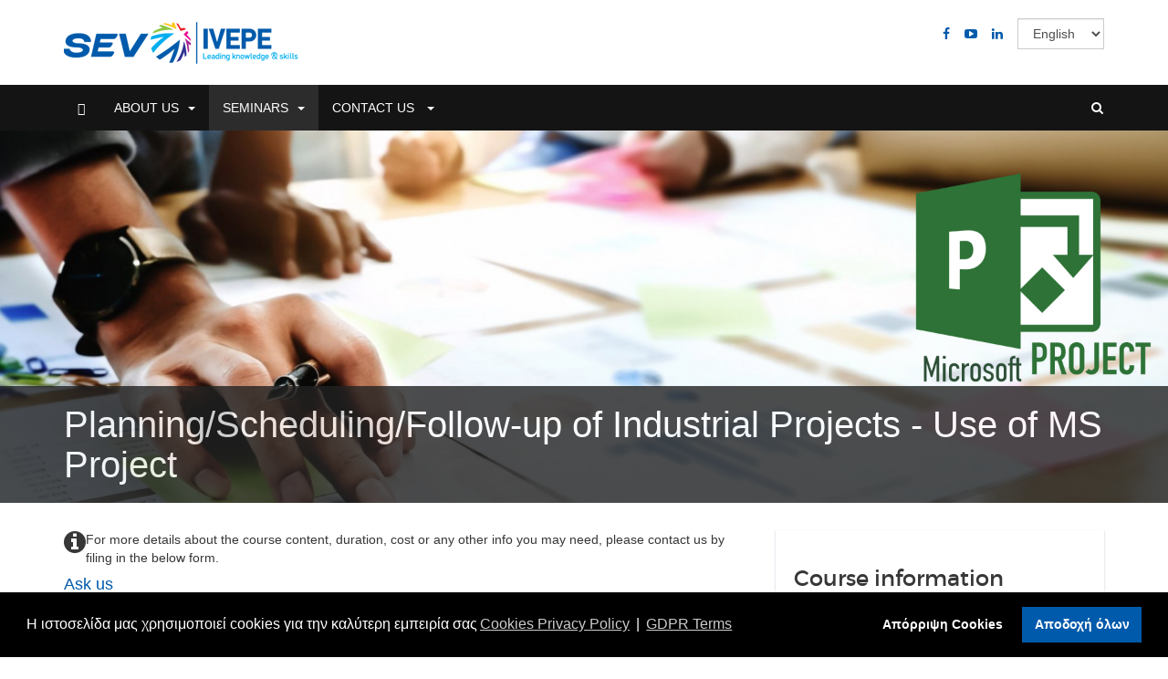

--- FILE ---
content_type: text/html; charset=utf-8
request_url: https://ivepe.gr/en/seminars/business-administration/management/513-202-21
body_size: 11442
content:

<!DOCTYPE html>
<html lang="en-gb" dir="ltr"
	  class='com_content view-article itemid-884 j31 mm-hover'>
<head>
<!-- Global site tag (gtag.js) - Google Analytics -->
<script async src="https://www.googletagmanager.com/gtag/js?id=UA-197916912-1" type="68bcbba418345c750dc546a7-text/javascript"></script>
<script type="68bcbba418345c750dc546a7-text/javascript">
  window.dataLayer = window.dataLayer || [];
  function gtag(){dataLayer.push(arguments);}
  gtag('js', new Date());

  gtag('config', 'UA-197916912-1');
</script>
	<base href="https://ivepe.gr/en/seminars/business-administration/management/513-202-21" />
	<meta http-equiv="content-type" content="text/html; charset=utf-8" />
	<meta name="keywords" content="108.05" />
	<meta name="rights" content="Copyright ©2021 ΙΒΕΠΕ-ΣΕΒ. All rights reserved" />
	<meta name="description" content="Ο εκπαιδευτικός οργανισμός του ΣΕΒ στο χώρο της Δια Βίου Μάθησης και Επαγγελματικής Κατάρτισης που υλοποιεί σεμινάρια για εργαζόμενους, επιχειρήσεις και ανέργους." />
	<meta name="generator" content="Joomla! - Open Source Content Management" />
	<title>ΙVEPE - SEV - Planning/Scheduling/Follow-up of Industrial Projects - Use of MS Project</title>
	<link href="http://localhost/academia/site//en/seminars/business-administration/management/513-202-21" rel="canonical" />
	<link href="/templates/tx_academia2/favicon.ico" rel="shortcut icon" type="image/vnd.microsoft.icon" />
	<link href="https://ivepe.gr/en/component/search/?Itemid=839&amp;catid=513&amp;id=513&amp;format=opensearch" rel="search" title="Search ΙVEPE - SEV" type="application/opensearchdescription+xml" />
	<link href="/templates/tx_academia2/local/css/bootstrap.css" rel="stylesheet" type="text/css" />
	<link href="/components/com_jevents/views/iconic/assets/css/modstyle.css?v=3.6.73" rel="stylesheet" type="text/css" />
	<link href="/media/com_jevents/css/bootstrap.css" rel="stylesheet" type="text/css" />
	<link href="/media/com_jevents/css/bootstrap-responsive.css" rel="stylesheet" type="text/css" />
	<link href="/components/com_jevents/assets/css/jevcustom.css?v=3.6.73" rel="stylesheet" type="text/css" />
	<link href="/plugins/system/jce/css/content.css?badb4208be409b1335b815dde676300e" rel="stylesheet" type="text/css" />
	<link href="/templates/system/css/system.css" rel="stylesheet" type="text/css" />
	<link href="/templates/tx_academia2/local/css/template.css" rel="stylesheet" type="text/css" />
	<link href="/templates/tx_academia2/local/css/megamenu.css" rel="stylesheet" type="text/css" />
	<link href="/templates/tx_academia2/local/css/off-canvas.css" rel="stylesheet" type="text/css" />
	<link href="/templates/tx_academia2/fonts/font-awesome/css/font-awesome.min.css" rel="stylesheet" type="text/css" />
	<link href="/templates/tx_academia2/fonts/montserrat/montserrat.css" rel="stylesheet" type="text/css" />
	<link href="/templates/tx_academia2/fonts/academia/style.css" rel="stylesheet" type="text/css" />
	<link href="/templates/tx_academia2/css/atvImg/atvImg.css" rel="stylesheet" type="text/css" />
	<link href="/templates/tx_academia2/css/animate.min.css" rel="stylesheet" type="text/css" />
	<link href="/templates/tx_academia2/css/switcher.css" rel="stylesheet" type="text/css" />
	<link href="/templates/tx_academia2/css/custom.css" rel="stylesheet" type="text/css" />
	<link href="/templates/tx_academia2/local/css/courses.css" rel="stylesheet" type="text/css" />
	<link href="/libraries/quix/assets/css/font-awesome.min.css" rel="stylesheet" type="text/css" />
	<link href="/libraries/quix/assets/css/animate.min.css" rel="stylesheet" type="text/css" />
	<link href="/libraries/quix/assets/css/magnific-popup.css" rel="stylesheet" type="text/css" />
	<link href="/libraries/quix/assets/css/quixtrap.css" rel="stylesheet" type="text/css" />
	<link href="/libraries/quix/assets/css/quix.css" rel="stylesheet" type="text/css" />
	<link href="/templates/tx_academia2/js/owl-carousel/owl.carousel.css" rel="stylesheet" type="text/css" />
	<link href="/templates/tx_academia2/js/owl-carousel/owl.theme.css" rel="stylesheet" type="text/css" />
	<link href="/media/mod_falang/css/template.css" rel="stylesheet" type="text/css" />
	<link href="/media/plg_system_kickgdpr/css/cookieconsent.min.css?c3d9a1a85302dd1cae3af8dcc27ad567" rel="stylesheet" type="text/css" />
	<style type="text/css">
#qx-section-85609{
    
    padding-top:150px;padding-bottom:120px;}

#qx-row-29610{
        }
#qx-column-52612{
    
      }

#qx-academia-header-6615 .module-title{
    color : rgba(255, 255, 255, 1);}
#qx-academia-header-6615 .module-title span{
    color : rgba(255, 255, 255, 1);}
#qx-text-1298{
  color : rgba(255, 255, 255, 1);        padding-right:50%;}
#qx-text-1298 *{
  color : rgba(255, 255, 255, 1);  font-size:16px;}

#qx-button-71774 {
  font-size:21px;  color : rgba(255, 255, 255, 1);  background : #005aab;      border-style : solid;        border-width: 0px;
    border-radius: 0px;
    margin-top:40px;  padding-top:18px;padding-bottom:18px;padding-left:42px;padding-right:42px;}

  
  #qx-button-71774:hover{
    color : rgba(255, 255, 255, 1);    background : #01a7e4;      }


div.mod_search63 input[type="search"]{ width:auto; }
	</style>
	<script src="/media/jui/js/jquery.min.js?c3d9a1a85302dd1cae3af8dcc27ad567" type="68bcbba418345c750dc546a7-text/javascript"></script>
	<script src="/media/jui/js/jquery-noconflict.js?c3d9a1a85302dd1cae3af8dcc27ad567" type="68bcbba418345c750dc546a7-text/javascript"></script>
	<script src="/media/jui/js/jquery-migrate.min.js?c3d9a1a85302dd1cae3af8dcc27ad567" type="68bcbba418345c750dc546a7-text/javascript"></script>
	<script src="/media/system/js/caption.js?c3d9a1a85302dd1cae3af8dcc27ad567" type="68bcbba418345c750dc546a7-text/javascript"></script>
	<script src="/plugins/system/t3/base-bs3/bootstrap/js/bootstrap.js?c3d9a1a85302dd1cae3af8dcc27ad567" type="68bcbba418345c750dc546a7-text/javascript"></script>
	<script src="/plugins/system/t3/base-bs3/js/jquery.tap.min.js" type="68bcbba418345c750dc546a7-text/javascript"></script>
	<script src="/plugins/system/t3/base-bs3/js/off-canvas.js" type="68bcbba418345c750dc546a7-text/javascript"></script>
	<script src="/plugins/system/t3/base-bs3/js/script.js" type="68bcbba418345c750dc546a7-text/javascript"></script>
	<script src="/plugins/system/t3/base-bs3/js/menu.js" type="68bcbba418345c750dc546a7-text/javascript"></script>
	<script src="/templates/tx_academia2/js/wow.js" type="68bcbba418345c750dc546a7-text/javascript"></script>
	<script src="/templates/tx_academia2/js/switcher.js" type="68bcbba418345c750dc546a7-text/javascript"></script>
	<script src="/templates/tx_academia2/js/atvImg-min.js" type="68bcbba418345c750dc546a7-text/javascript"></script>
	<script src="/templates/tx_academia2/js/script.js" type="68bcbba418345c750dc546a7-text/javascript"></script>
	<script src="/libraries/quix/assets/js/wow.js" type="68bcbba418345c750dc546a7-text/javascript"></script>
	<script src="/libraries/quix/assets/js/jquery.easing.js" type="68bcbba418345c750dc546a7-text/javascript"></script>
	<script src="/libraries/quix/assets/js/jquery.magnific-popup.js" type="68bcbba418345c750dc546a7-text/javascript"></script>
	<script src="/libraries/quix/assets/js/quix.js" type="68bcbba418345c750dc546a7-text/javascript"></script>
	<script src="https://ivepe.gr/templates/tx_academia2/js/owl-carousel/owl.carousel.js" type="68bcbba418345c750dc546a7-text/javascript"></script>
	<!--[if lt IE 9]><script src="/media/system/js/html5fallback.js?c3d9a1a85302dd1cae3af8dcc27ad567" type="text/javascript"></script><![endif]-->
	<script src="/media/plg_system_kickgdpr/js/cookieconsent.min.js?c3d9a1a85302dd1cae3af8dcc27ad567" type="68bcbba418345c750dc546a7-text/javascript"></script>
	<script type="68bcbba418345c750dc546a7-text/javascript">
jQuery(window).on('load',  function() {
				new JCaption('img.caption');
			});jQuery(function($){ initTooltips(); $("body").on("subform-row-add", initTooltips); function initTooltips (event, container) { container = container || document;$(container).find(".hasTooltip").tooltip({"html": true,"container": "body"});} });
jQuery(document).ready(function() {

  jQuery(".owl-carousel").owlCarousel({
		// rtl: true,
		items : 4,
		pagination : false,
		navigation : true,
		navigationText : ["<i class=\"ico-chevron-left\"></i>","<i class=\"ico-chevron-right\"></i>"],
	});

});
// Start Cookie Alert
window.addEventListener("load", function(){
window.cookieconsent.initialise({
  "palette": {
    "popup": {
      "background": "#000000",
      "text": "#ffffff"
    },
    "button": {
      "background": "#005aab",
      "text": "#ffffff",
    }
  },
  "theme": "block",
  "position": "bottom",
  "type": "opt-in",
  "revokable": false,
  "revokeBtn": "<div class=\"cc-revoke {{classes}}\">Cookie Policy</div>",
  "content": {
    "message": "Η ιστοσελίδα μας χρησιμοποιεί cookies για την καλύτερη εμπειρία σας",
    "dismiss": "Αποδοχή όλων",
    "allow": "Αποδοχή όλων",
    "deny": "Απόρριψη Cookies",
    "link": "Cookies Privacy Policy",
    "imprint_link": "GDPR Terms",
    "href": "/en/cookies-privacy-policy",
  },
  "cookie": {
    "expiryDays": 7
  },
  "elements": {
    "messagelink": "<span id=\"cookieconsent:desc\" class=\"cc-message\">{{message}}<a aria-label=\"learn more about cookies\" role=\"button\" tabindex=\"0\" class=\"cc-link\" href=\"/en/cookies-privacy-policy\" target=\"_blank\">{{link}}</a> | <a role=\"button\" tabindex=\"0\" class=\"cc-link\" href=\"/en/gdpr-terms\" target=\"_blank\">{{imprint_link}}</a></span>"
  },
  onInitialise: function (status) {
    handleCookies(status);
  },
  onStatusChange: function (status, chosenBefore) {
    handleCookies(status);
    setTimeout(function(){ location.reload(); }, 0);
  },
  onRevokeChoice: function () {
    handleCookies(status);
  }
})});
// End Cookie Alert
function handleCookies(status){
  if (status == "allow") {






  }
}

// Init handleCookies if the user doesn't choose any options
if (document.cookie.split(';').filter(function(item) {
    return item.indexOf('cookieconsent_status=') >= 0
}).length == 0) {
  handleCookies('notset');
};
	</script>
	<link rel="alternate" href="https://ivepe.gr/el/seminars/technical-seminars/machines/513-108-05" hreflang="el" />
	<link rel="alternate" href="https://ivepe.gr/el/seminars/technical-seminars/machines/513-108-05"  hreflang="x-default" />
	<link rel="alternate" href="https://ivepe.gr/en/seminars/technical-seminars/machines/513-202-21" hreflang="en" />

	
<!-- META FOR IOS & HANDHELD -->
	<meta name="viewport" content="width=device-width, initial-scale=1.0, maximum-scale=1.0, user-scalable=no"/>
	<style type="text/stylesheet">
		@-webkit-viewport   { width: device-width; }
		@-moz-viewport      { width: device-width; }
		@-ms-viewport       { width: device-width; }
		@-o-viewport        { width: device-width; }
		@viewport           { width: device-width; }
	</style>
	<script type="68bcbba418345c750dc546a7-text/javascript">
		//<![CDATA[
		if (navigator.userAgent.match(/IEMobile\/10\.0/)) {
			var msViewportStyle = document.createElement("style");
			msViewportStyle.appendChild(
				document.createTextNode("@-ms-viewport{width:auto!important}")
			);
			document.getElementsByTagName("head")[0].appendChild(msViewportStyle);
		}
		//]]>
	</script>
<meta name="HandheldFriendly" content="true"/>
<meta name="apple-mobile-web-app-capable" content="YES"/>
<!-- //META FOR IOS & HANDHELD -->




<!-- Le HTML5 shim and media query for IE8 support -->
<!--[if lt IE 9]>
<script src="//html5shim.googlecode.com/svn/trunk/html5.js"></script>
<script type="text/javascript" src="/plugins/system/t3/base-bs3/js/respond.min.js"></script>
<![endif]-->

<script type="68bcbba418345c750dc546a7-text/javascript">
  (function(i,s,o,g,r,a,m){i['GoogleAnalyticsObject']=r;i[r]=i[r]||function(){
  (i[r].q=i[r].q||[]).push(arguments)},i[r].l=1*new Date();a=s.createElement(o),
  m=s.getElementsByTagName(o)[0];a.async=1;a.src=g;m.parentNode.insertBefore(a,m)
  })(window,document,'script','https://www.google-analytics.com/analytics.js','ga');

  ga('create', 'UA-89538599-1', 'auto');
  ga('send', 'pageview');

</script>
<style type="text/css">
.mod-txbt3slider:hover .carousel-control {
    display: none !important;
}
@media only screen and (max-width: 768px)
.home-slideshow .mod-txbt3slider-wrapperhome-main-slide:hover .carousel-control, .mod-txbt3slider .carousel-control .fa {
    display: none;
}
</style>
<meta name="facebook-domain-verification" content="qj3b2svwlg8e5c9b84m15njcy6v5ch" />
<!-- Facebook Pixel Code -->
<script type="68bcbba418345c750dc546a7-text/javascript">
!function(f,b,e,v,n,t,s)
{if(f.fbq)return;n=f.fbq=function(){n.callMethod?
n.callMethod.apply(n,arguments):n.queue.push(arguments)};
if(!f._fbq)f._fbq=n;n.push=n;n.loaded=!0;n.version='2.0';
n.queue=[];t=b.createElement(e);t.async=!0;
t.src=v;s=b.getElementsByTagName(e)[0];
s.parentNode.insertBefore(t,s)}(window,document,'script',
'https://connect.facebook.net/en_US/fbevents.js');
 fbq('init', '458088882164438'); 
fbq('track', 'PageView');
</script>
<noscript>
 <img height="1" width="1" 
src="https://www.facebook.com/tr?id=458088882164438&ev=PageView
&noscript=1"/>
</noscript>
<!-- End Facebook Pixel Code -->

</head>

<body>

	<div class="t3-wrapper"> <!-- Need this wrapper for off-canvas menu. Remove if you don't use of-canvas -->

		


		
<!-- HEADER -->
<header id="t3-header" class="container t3-header">
	<div class="row">
	
		<!-- LOGO -->
		<div class="col-xs-12 col-sm-4 logo">
			<div class="logo-image">
				<a href="/" title="ΙVEPE - SEV">
											<img class="logo-img" src="/images/logo_en.png" alt="ΙVEPE - SEV" />
															<span>ΙVEPE - SEV</span>
				</a>
				<small class="site-slogan"></small>
			</div>
		</div>
		<!-- //LOGO -->
		<div class="col-xs-12 col-sm-8 header-info">

							<div class="wrapper-languageswitcherload clearfix">
					


<div class="mod-languages pull-right ">

    <form name="lang" method="post" action="https://ivepe.gr/en/seminars/business-administration/management/513-202-21">
        	<select class="inputbox" onchange="if (!window.__cfRLUnblockHandlers) return false; document.location.replace(this.value);" data-cf-modified-68bcbba418345c750dc546a7-="">
                                                <option value="/el/seminars/technical-seminars/machines/513-108-05" >Ελληνικά</option>
                                                                <option value="/en/seminars/technical-seminars/machines/513-202-21" selected="selected">English</option>
                                    </select>
    </form>


</div>
<div class="mod-txsociallinks pull-right">
<p>
   <a class="icon-set" href="https://www.facebook.com/kek.ivepe/?fref=ts" target="_blank"><i class="fa fa-facebook"></i></a> <a class="icon-set" href="https://www.youtube.com/user/kekivepesev" target="_blank"><i class="fa fa-youtube-play undefined"></i></a> <a class="icon-set" href="https://www.linkedin.com/company/2603282?trk=tyah" target="_blank"><i class="fa fa-linkedin"></i></a> </p>
</div>

				</div>
										<div class="wrapper-position-0 clearfix">
					
				</div>
					</div>

	</div>
</header>
<!-- //HEADER -->



		
<!-- MAIN NAVIGATION -->
<nav id="t3-mainnav" class="wrap navbar navbar-default t3-mainnav">
	<div class="container">

		<!-- Brand and toggle get grouped for better mobile display -->
		<div class="navbar-header pull-right">

			
							
<button class="btn btn-primary off-canvas-toggle " type="button" data-pos="left" data-nav="#t3-off-canvas" data-effect="off-canvas-effect-4">
  <i class="fa fa-bars"></i>
</button>

<!-- OFF-CANVAS SIDEBAR -->
<div id="t3-off-canvas" class="t3-off-canvas ">

  <div class="t3-off-canvas-header">
    <h2 class="t3-off-canvas-header-title">Sidebar</h2>
    <button type="button" class="close" data-dismiss="modal" aria-hidden="true">&times;</button>
  </div>

  <div class="t3-off-canvas-body">
    <div class="t3-module module- " id="Mod115"><div class="module-inner"><div class="module-ct"><ul class="nav nav-pills nav-stacked menu">
<li class="item-570"><a href="/en/" class="">Home</a></li><li class="item-816 divider deeper dropdown parent"><span class="separator ">About us</span>
<ul class="dropdown-menu"><li class="item-829"><a href="/en/aboutus/history" class="">Our history</a></li><li class="item-823"><a href="/en/aboutus/education-experience" class="">Our educational experience</a></li><li class="item-830"><a href="/en/aboutus/premises" class="">Premises - Human Resources</a></li><li class="item-824"><a href="/en/aboutus/iso" class="">Quality - Certifications</a></li><li class="item-1046"><a href="/en/aboutus/collaborations" class="">Educational collaborations</a></li><li class="item-826"><a href="/en/aboutus/abroad" class="">Our Activity Abroad</a></li><li class="item-903"><a href="/en/professional-certifications" class="">Certification Body </a></li><li class="item-652"><a href="/en/aboutus/brochures" class="">Company Brochures</a></li><li class="item-822"><a href="/en/aboutus/company" class="">Our company IVEPE-SEV</a></li></ul></li><li class="item-858 active divider deeper dropdown parent"><span class="separator ">SEMINARS</span>
<ul class="dropdown-menu"><li class="item-859 dropdown-submenu parent"><a href="/en/seminars/technical-seminars" class="">TECHNICAL SUPPORT</a><ul class="dropdown-menu"><li class="item-862"><a href="/en/seminars/technical-seminars/automation" class="">102. Automation</a></li><li class="item-865"><a href="/en/seminars/technical-seminars/electrical" class="">103. Electrical Engineering</a></li><li class="item-1249"><a href="/en/seminars/technical-seminars/lifting-work" class="">114. Ανυψωτικές Εργασίες - Χειριστές Μηχανημάτων Έργου</a></li></ul></li><li class="item-860 active dropdown-submenu parent"><a href="/en/seminars/business-administration" class="">BUSINESS ADMINISTRATION</a><ul class="dropdown-menu"><li class="item-886"><a href="/en/seminars/business-administration/logistics" class="">201. Logistics και Εφοδιαστική Αλυσίδα</a></li><li class="item-884 current active"><a href="/en/seminars/business-administration/management" class="">202. Επαγγελματικές Οριζόντιες Δεξιότητες</a></li></ul></li><li class="item-861 dropdown-submenu parent"><a href="/en/seminars/english-seminars" class="">INTERNATIONAL SEMINARS</a><ul class="dropdown-menu"><li class="item-1247"><a href="/en/seminars/english-seminars/inspection-maintenance" class="">115. Inspection/Maintenance</a></li></ul></li></ul></li><li class="item-848 deeper dropdown parent"><a href="/en/contact-us" class=" dropdown-toggle" data-toggle="dropdown">Contact us<em class="caret"></em></a><ul class="dropdown-menu"><li class="item-1244"><a href="/en/contact-us/epikoinonia-anisyxias-kataggelias-diafthoras" class="">Επικοινωνία Ανησυχίας / Καταγγελίας Διαφθοράς</a></li></ul></li></ul>
</div></div></div>
  </div>

</div>
<!-- //OFF-CANVAS SIDEBAR -->

			
							<!-- HEAD SEARCH -->
				<div class="head-search ">
					<a id="head-search-trigger" href="#" class="btn btn-search"><i class="fa fa-search"></i></a>
					<div class="search mod_search63">
	<form action="/en/seminars/business-administration/management" method="post" class="form-inline form-search">
		<label for="mod-search-searchword63" class="element-invisible">Search ...</label> <input name="searchword" id="mod-search-searchword" aria-label="search" maxlength="200"  class="form-control search-query" type="search" size="20" placeholder="Search ..." />		<input type="hidden" name="task" value="search" />
		<input type="hidden" name="option" value="com_search" />
		<input type="hidden" name="Itemid" value="839" />
	</form>
</div>

				</div>
				<!-- //HEAD SEARCH -->
			
		</div>

		
			<div class="t3-navbar navbar-collapse collapse">
				<div  class="t3-megamenu"  data-responsive="true">
<ul itemscope itemtype="http://www.schema.org/SiteNavigationElement" class="nav navbar-nav level0">
<li itemprop='name' class="home" data-id="570" data-level="1" data-class="home" data-xicon="glyphicon glyphicon-home">
<a itemprop='url' class=""  href="/en/"   data-target="#"><span class="glyphicon glyphicon-home"></span>Home </a>

</li>
<li itemprop='name' class="dropdown mega mega-align-justify sub-hidden-collapse" data-id="816" data-level="1" data-alignsub="justify" data-hidewcol="1">
<span class=" dropdown-toggle separator"   data-target="#" data-toggle="dropdown"> About us<em class="caret"></em></span>

<div class="nav-child dropdown-menu mega-dropdown-menu col-xs-12"  ><div class="mega-dropdown-inner">
<div class="row">
<div class="col-xs-3 mega-col-nav" data-width="3"><div class="mega-inner">
<ul itemscope itemtype="http://www.schema.org/SiteNavigationElement" class="mega-nav level1">
<li itemprop='name'  data-id="829" data-level="2">
<a itemprop='url' class=""  href="/en/aboutus/history"   data-target="#">Our history </a>

</li>
<li itemprop='name'  data-id="823" data-level="2">
<a itemprop='url' class=""  href="/en/aboutus/education-experience"   data-target="#">Our educational experience </a>

</li>
<li itemprop='name'  data-id="830" data-level="2">
<a itemprop='url' class=""  href="/en/aboutus/premises"   data-target="#">Premises - Human Resources </a>

</li>
<li itemprop='name'  data-id="824" data-level="2">
<a itemprop='url' class=""  href="/en/aboutus/iso"   data-target="#">Quality - Certifications </a>

</li>
<li itemprop='name'  data-id="1046" data-level="2">
<a itemprop='url' class=""  href="/en/aboutus/collaborations"   data-target="#">Educational collaborations </a>

</li>
<li itemprop='name'  data-id="826" data-level="2">
<a itemprop='url' class=""  href="/en/aboutus/abroad"   data-target="#">Our Activity Abroad </a>

</li>
<li itemprop='name'  data-id="903" data-level="2">
<a itemprop='url' class=""  href="/en/professional-certifications"   data-target="#">Certification Body</a>

</li>
<li itemprop='name'  data-id="652" data-level="2">
<a itemprop='url' class=""  href="/en/aboutus/brochures"   data-target="#">Company Brochures </a>

</li>
<li itemprop='name'  data-id="822" data-level="2">
<a itemprop='url' class=""  href="/en/aboutus/company"   data-target="#">Our company IVEPE-SEV </a>

</li>
</ul>
</div></div>
<div class="col-xs-9 mega-col-module eduwork" data-width="9" data-position="730" data-class="eduwork"><div class="mega-inner">
<div class="t3-module module- " id="Mod730"><div class="module-inner"><div class="module-ct">

<div class="custom"  >
	<div class="divTable">
<div class="divTableBody">
<div class="divTableRow">
<div class="divTableCell met-boximg"><a href="/en/component/content/article/92-about-us/277-corporate-seminars?Itemid=570"> <img src="/images/misc/menu_endoepixeirisiaki_2_web_en.jpg" alt="ΕΝΔΟΕΠΙΧΕΙΡΗΣΙΑΚΗ ΚΑΤΑΡΤΙΣΗ" /></a></div>
<div class="divTableCell met-boximg"><a href="/en/component/content/article/92-about-us/288-open-seminars?Itemid=570"><img src="/images/misc/menu_diepixeirisiaki_web_en.jpg" alt="ΔΙΕΠΙΧΕΙΡΗΣΙΑΚΗ ΚΑΤΑΡΤΙΣΗ" /></a></div>
<div class="divTableCell met-boximg"><a href="/en/component/content/article/92-about-us/307-laek?Itemid=570"><img src="/images/misc/menu_laek_web_en.jpg" alt="ΠΡΟΓΡΑΜΜΑΤΑ ΚΑΤΑΡΤΙΣΗΣ ΛΑΕΚ" /></a></div>
</div>
<div class="divTableRow">
<div class="divTableCell met-boximg"><a href="/en/component/content/article/92-about-us/414-csr?Itemid=570"><img src="/images/misc/menu_etairiki-koinoniki_web_en.jpg" alt="CSR - ΕΤΑΙΡΙΚΗ ΚΟΙΝΩΝΙΚΗ ΕΥΘΥΝΗ" /></a></div>
<div class="divTableCell met-boximg"><a href="/european-programs"><img src="/images/misc/menu_eurwpaika_2_web_en.jpg" alt="ΕΠΙΔΟΤΟΥΜΕΝΑ ΕΥΡΩΠΑΪΚΑ ΠΡΟΓΡΑΜΜΑΤΑ" /></a></div>
<div class="divTableCell met-boximg"><a href="/en/professional-certification"><img src="/images/misc/menu_pistopoihsi_3_web_en.jpg" alt="ΠΙΣΤΟΠΟΙΗΣΗ ΕΠΑΓΓΕΛΜΑΤΙΩΝ" /></a></div>
</div>
</div>
</div></div>
</div></div></div>
</div></div>
</div>
</div></div>
</li>
<li itemprop='name' class="active dropdown mega mega-align-justify" data-id="858" data-level="1" data-alignsub="justify">
<span class=" dropdown-toggle separator"   data-target="#" data-toggle="dropdown"> SEMINARS<em class="caret"></em></span>

<div class="nav-child dropdown-menu mega-dropdown-menu col-xs-12"  ><div class="mega-dropdown-inner">
<div class="row">
<div class="col-xs-5 mega-col-nav col1" data-width="5" data-class="col1"><div class="mega-inner">
<ul itemscope itemtype="http://www.schema.org/SiteNavigationElement" class="mega-nav level1">
<li itemprop='name' class="mega mega-group" data-id="859" data-level="2" data-group="1">
<a itemprop='url' class=" dropdown-header mega-group-title"  href="/en/seminars/technical-seminars"   data-target="#">TECHNICAL SUPPORT </a>

<div class="nav-child mega-group-ct"  ><div class="mega-dropdown-inner">
<div class="row">
<div class="col-xs-6 mega-col-nav" data-width="6"><div class="mega-inner">
<ul itemscope itemtype="http://www.schema.org/SiteNavigationElement" class="mega-nav level2">
<li itemprop='name'  data-id="862" data-level="3">
<a itemprop='url' class=""  href="/en/seminars/technical-seminars/automation"   data-target="#">102. Automation </a>

</li>
<li itemprop='name'  data-id="865" data-level="3">
<a itemprop='url' class=""  href="/en/seminars/technical-seminars/electrical"   data-target="#">103. Electrical Engineering </a>

</li>
<li itemprop='name'  data-id="1249" data-level="3">
<a itemprop='url' class=""  href="/en/seminars/technical-seminars/lifting-work"   data-target="#">114. Ανυψωτικές Εργασίες - Χειριστές Μηχανημάτων Έργου </a>

</li>
</ul>
</div></div>
<div class="col-xs-6 mega-col-nav" data-width="6"><div class="mega-inner">
</div>
</div></div>
</li>
</ul>
</div></div>
<div class="col-xs-4 mega-col-nav col2" data-width="4" data-class="col2"><div class="mega-inner">
<ul itemscope itemtype="http://www.schema.org/SiteNavigationElement" class="mega-nav level1">
<li itemprop='name' class="active mega mega-group" data-id="860" data-level="2" data-group="1">
<a itemprop='url' class=" dropdown-header mega-group-title"  href="/en/seminars/business-administration"   data-target="#">BUSINESS ADMINISTRATION </a>

<div class="nav-child mega-group-ct"  ><div class="mega-dropdown-inner">
<div class="row">
<div class="col-xs-6 mega-col-nav" data-width="6"><div class="mega-inner">
<ul itemscope itemtype="http://www.schema.org/SiteNavigationElement" class="mega-nav level2">
<li itemprop='name'  data-id="886" data-level="3">
<a itemprop='url' class=""  href="/en/seminars/business-administration/logistics"   data-target="#">201. Logistics και Εφοδιαστική Αλυσίδα </a>

</li>
<li itemprop='name' class="current active" data-id="884" data-level="3">
<a itemprop='url' class=""  href="/en/seminars/business-administration/management"   data-target="#">202. Επαγγελματικές Οριζόντιες Δεξιότητες </a>

</li>
</ul>
</div></div>
<div class="col-xs-6 mega-col-nav" data-width="6"><div class="mega-inner">
</div>
</div></div>
</li>
</ul>
</div></div>
<div class="col-xs-3 mega-col-nav col3" data-width="3" data-class="col3"><div class="mega-inner">
<ul itemscope itemtype="http://www.schema.org/SiteNavigationElement" class="mega-nav level1">
<li itemprop='name' class="mega mega-group" data-id="861" data-level="2" data-group="1">
<a itemprop='url' class=" dropdown-header mega-group-title"  href="/en/seminars/english-seminars"   data-target="#">INTERNATIONAL SEMINARS </a>

<div class="nav-child mega-group-ct"  ><div class="mega-dropdown-inner">
<div class="row">
<div class="col-xs-12 mega-col-nav" data-width="12"><div class="mega-inner">
<ul itemscope itemtype="http://www.schema.org/SiteNavigationElement" class="mega-nav level2">
<li itemprop='name'  data-id="1247" data-level="3">
<a itemprop='url' class=""  href="/en/seminars/english-seminars/inspection-maintenance"   data-target="#">115. Inspection/Maintenance </a>

</li>
</ul>
</div></div>
</div>
</div></div>
</li>
</ul>
</div></div>
</div>
</div></div>
</li>
<li itemprop='name' class="dropdown mega" data-id="848" data-level="1">
<a itemprop='url' class=" dropdown-toggle"  href="/en/contact-us"   data-target="#" data-toggle="dropdown">Contact us <em class="caret"></em></a>

<div class="nav-child dropdown-menu mega-dropdown-menu"  ><div class="mega-dropdown-inner">
<div class="row">
<div class="col-xs-12 mega-col-nav" data-width="12"><div class="mega-inner">
<ul itemscope itemtype="http://www.schema.org/SiteNavigationElement" class="mega-nav level1">
<li itemprop='name'  data-id="1244" data-level="2">
<a itemprop='url' class=""  href="/en/contact-us/epikoinonia-anisyxias-kataggelias-diafthoras"   data-target="#">Επικοινωνία Ανησυχίας / Καταγγελίας Διαφθοράς </a>

</li>
</ul>
</div></div>
</div>
</div></div>
</li>
</ul>
</div>

			</div>
	</div>

</nav>
<!-- //MAIN NAVIGATION -->


	  	<div id="t3-mainbody" class="t3-mainbody">

		<!-- MAIN CONTENT -->
		<div id="t3-content" class="t3-content">
						<div class="course-item-wrapper">
	<div class="item-page clearfix">
		<article itemscope itemtype="http://schema.org/Article">
			<meta itemprop="inLanguage" content="en-GB" />

			<header class="course-header " style="background-image:url(https://ivepe.gr/images/seminars/202_21.jpg);">
				<div class=" transparent">
				<div class="container">
					<div class="row ">
						<div class="col-xs-12">

							
															<h1>Planning/Scheduling/Follow-up of Industrial Projects - Use of MS Project</h1>
							
															<p class="lead"></p>
							

							<!-- Aside -->
														<!-- //Aside -->

						</div>
					</div>
				</div>
					</div>
			</header>
			<div class="courses-content container">
				<div class="row">
					<div class="col-md-8 col-sm-7">
						
												<!-- Article -->

						
						
						
						
						
						
						  
						  						 <!-- course content start -->
												  <section class="article-content clearfix" itemprop="articleBody">
						     						  </section>
																		  <section class="article-content clearfix" itemprop="articleBody">
						   <div class="icon-wrapper pull-left media-wrapper"> <i class="fa fa-info-circle  fa-2x"></i>
</div> For more details about the course content, duration, cost or any other info you may need, please contact us by filing in the below form.						   	<h4>

								<a href="/ask-us?title=202.21.Planning/Scheduling/Follow-up of Industrial Projects - Use of MS Project" class="text-primary">
									Ask us								</a>
							</h4>
						  </section>
												 <!-- course content end -->
						
						  <!-- footer -->
						  						  <!-- //footer -->

						  
						  						    						  
						  						
						<!-- //Article -->
					</div>
					
					<div class="col-md-4 col-sm-5">
					
						<div class="met-box">
							<h3>
								Course information							</h3>
							<table class="table table-bordered table-striped">
  <tbody>
              <tr>
            <td>
				Course Code                          </td>
            <td>
              202.21            </td>
          </tr>
                  <tr>
            <td>
				Course Title                          </td>
            <td>
              Planning/Scheduling/Follow-up of Industrial Projects - Use of MS Project            </td>
          </tr>
                  <tr>
            <td>
				Course Duration                          </td>
            <td>
              16            </td>
          </tr>
          </tbody>
</table>						</div>
						
						
						<?php// if(isset($apply_link) && !empty($apply_link)): ?>
						<div class="met-box">
							<h3>
								Are you interested in?							</h3>
							<p> </p>
							<h4>

								<a href="/ask-us?title=202.21.Planning/Scheduling/Follow-up of Industrial Projects - Use of MS Project" class="text-primary">
									Ask us								</a>
							</h4>
						</div>
						<?php// endif; ?>
					
						

						<div class="met-box">
							<h3>
								Scheduled Courses							</h3>
						<div class="t3-module module- " id="Mod767"><div class="module-inner"><div class="module-ct"><div class='mod_events_latest_data'  id='mod_events_latest_767_data'><div class='jeventslatest jev_blue'>No scheduled course for this semester.
</div>
</div></div></div></div>						</div>
						
						
					
					
					</div>
				</div>
				<div class="clearfix">
									</div>
			</div>
		</article>

	

	
		</div>
</div>
<div><a title="Faboba : Cr&eacute;ation de composantJoomla" style="font-size: 8px;; visibility: visible;display:none;" href="http://www.faboba.com" target="_blank">FaLang translation system by Faboba</a></div>
		</div>
		<!-- //MAIN CONTENT -->

</div>


		
  <!-- utility -->
  <div class="wrap section-wrapper utility clearfix">
    <div class="container">
      <div class="t3-module module-courselist scroller " id="Mod434"><div class="module-inner"><h3 class="module-title ">Other seminars of the category <span> Management</span></h3><div class="module-ct"><div class="category-modulecourselist scroller owl-carousel">
	<!-- <div class="row"> -->
				<div class="met-box">
				<div class="row">
									  <div class="col-xs-12">
						<figure>
							<a href="/en/seminars/business-administration/management/467-202-17" title="In Focus: Conflict Management & Communications">
								<div class="display-block">
									<img class="media-object img-responsive" src="https://ivepe.gr/images/seminars/202_17.jpg" alt="">
								</div>
								<figcaption>
																	</figcaption>
							</a>
					 	</figure>
				  </div>
									  <div class="col-xs-12">
				    <div class="media-body">
					    <h4 class="media-heading">
																	<a class="mod-articles-category-title " href="/en/seminars/business-administration/management/467-202-17">
										In Focus: Conflict Management & Communications									</a>
															</h4>
							
							
							
							
															<p class="mod-articles-category-introtext">
																	</p>
							
															<p class="mod-articles-category-readmore">
									<a class="mod-articles-category-title  text-uppercase" href="/en/seminars/business-administration/management/467-202-17">
										<strong>
																					Read More ...																				</strong>
									</a>
								</p>
							
				  	</div>
				  </div>
				</div>

			</div>
		<!-- </div> -->
				<div class="met-box">
				<div class="row">
									  <div class="col-xs-12">
						<figure>
							<a href="/en/seminars/business-administration/management/254-202-08" title="Management for Foremen, Production and Maintenance Executives">
								<div class="display-block">
									<img class="media-object img-responsive" src="https://ivepe.gr/images/seminars/202_08.jpg" alt="">
								</div>
								<figcaption>
																	</figcaption>
							</a>
					 	</figure>
				  </div>
									  <div class="col-xs-12">
				    <div class="media-body">
					    <h4 class="media-heading">
																	<a class="mod-articles-category-title " href="/en/seminars/business-administration/management/254-202-08">
										Management for Foremen, Production and Maintenance Executives									</a>
															</h4>
							
							
							
							
															<p class="mod-articles-category-introtext">
																	</p>
							
															<p class="mod-articles-category-readmore">
									<a class="mod-articles-category-title  text-uppercase" href="/en/seminars/business-administration/management/254-202-08">
										<strong>
																					Read More ...																				</strong>
									</a>
								</p>
							
				  	</div>
				  </div>
				</div>

			</div>
		<!-- </div> -->
				<div class="met-box">
				<div class="row">
									  <div class="col-xs-12">
						<figure>
							<a href="/en/seminars/business-administration/management/455-202-16" title="Decision Making Process">
								<div class="display-block">
									<img class="media-object img-responsive" src="https://ivepe.gr/images/seminars/202_16.jpg" alt="">
								</div>
								<figcaption>
																	</figcaption>
							</a>
					 	</figure>
				  </div>
									  <div class="col-xs-12">
				    <div class="media-body">
					    <h4 class="media-heading">
																	<a class="mod-articles-category-title " href="/en/seminars/business-administration/management/455-202-16">
										Decision Making Process									</a>
															</h4>
							
							
							
							
															<p class="mod-articles-category-introtext">
																	</p>
							
															<p class="mod-articles-category-readmore">
									<a class="mod-articles-category-title  text-uppercase" href="/en/seminars/business-administration/management/455-202-16">
										<strong>
																					Read More ...																				</strong>
									</a>
								</p>
							
				  	</div>
				  </div>
				</div>

			</div>
		<!-- </div> -->
				<div class="met-box">
				<div class="row">
									  <div class="col-xs-12">
						<figure>
							<a href="/en/seminars/business-administration/management/324-202-12" title="Time Stress Management">
								<div class="display-block">
									<img class="media-object img-responsive" src="https://ivepe.gr/images/seminars/202_12.jpg" alt="">
								</div>
								<figcaption>
																	</figcaption>
							</a>
					 	</figure>
				  </div>
									  <div class="col-xs-12">
				    <div class="media-body">
					    <h4 class="media-heading">
																	<a class="mod-articles-category-title " href="/en/seminars/business-administration/management/324-202-12">
										Time Stress Management									</a>
															</h4>
							
							
							
							
															<p class="mod-articles-category-introtext">
																	</p>
							
															<p class="mod-articles-category-readmore">
									<a class="mod-articles-category-title  text-uppercase" href="/en/seminars/business-administration/management/324-202-12">
										<strong>
																					Read More ...																				</strong>
									</a>
								</p>
							
				  	</div>
				  </div>
				</div>

			</div>
		<!-- </div> -->
				<div class="met-box">
				<div class="row">
									  <div class="col-xs-12">
						<figure>
							<a href="/en/seminars/business-administration/management/253-202-06" title="Foremen Training in Human Resource Management">
								<div class="display-block">
									<img class="media-object img-responsive" src="https://ivepe.gr/images/seminars/202_06.jpg" alt="">
								</div>
								<figcaption>
																	</figcaption>
							</a>
					 	</figure>
				  </div>
									  <div class="col-xs-12">
				    <div class="media-body">
					    <h4 class="media-heading">
																	<a class="mod-articles-category-title " href="/en/seminars/business-administration/management/253-202-06">
										Foremen Training in Human Resource Management									</a>
															</h4>
							
							
							
							
															<p class="mod-articles-category-introtext">
																	</p>
							
															<p class="mod-articles-category-readmore">
									<a class="mod-articles-category-title  text-uppercase" href="/en/seminars/business-administration/management/253-202-06">
										<strong>
																					Read More ...																				</strong>
									</a>
								</p>
							
				  	</div>
				  </div>
				</div>

			</div>
		<!-- </div> -->
		<!-- </div> -->
</div>
</div></div></div>
    </div>
  </div>
  <!-- //utility -->

		
		
    <!-- full-width -->
    <div class="wrap full-width clearfix">
        <div class="t3-module module- no-margin " id="Mod720"><div class="module-inner"><div class="module-ct">

<div class="custom no-margin"  >
	<p>  <div class="qx quix">
    <div class="qx-inner">
                              
            
      <div id="qx-section-85609" class="qx-section  qx-section-parallax">

      <div class="qx-parallax-bg" style="background-image: url(/images/misc/IVEPE-exo-FINAL.jpg);"></div>
  
    <div class="qx-container">
  
    <div id="qx-row-29610" class="qx-row ">
    
    <div id="qx-column-52612" class="qx-column  qx-col-lg-12 qx-col-md-12 qx-col-sm-12 qx-col-xs-12">
  <div id="qx-academia-header-6615" class="qx-element qx-element-academia-header  wow zoomIn">
  <h3 class="module-title">
          Current Semester        <span> Scheduled seminars</span>      
  </h3>
</div>
<!-- qx-element-academia-header --><div id="qx-text-1298" class="qx-element qx-element-text  qx-text-left wow fadeIn">
  <p>See the scheduled seminars for the current semenster.</p></div>
<!-- qx-element-text --><p >
  <a id="qx-button-71774" class="qx-btn qx-element qx-element-button  qx-btn-default"
     href="/xronodiagramma"  target="_blank">
        MORE      </a>
</p>
<!-- qx-element-button -->
</div>
<!-- qx-col -->
  </div>
  <!-- qx-row -->

    </div>
  
</div>
<!-- qx-section -->
    </div>
  </div>
  </p></div>
</div></div></div>
    </div>
    <!-- //full-width -->


		


		


		
<!-- FOOTER -->
<footer id="t3-footer" class="wrap t3-footer">
	<div class="section-wrapper">
					<!-- FOOT TOP -->
			<div class="footer-top">
				<div class="container">
						<!-- SPOTLIGHT -->
	<div class="t3-spotlight t3-footer-top  row">
					<div class=" col-lg-6 col-md-6 col-sm-6 col-xs-12">
								<div class="t3-module module-blog-article " id="Mod732"><div class="module-inner"><div class="module-ct"><div class="mod-txcustomblog-article">
  <div class="media">
    <div class="media-left">
      <div class="image-wrapper pull-left">
  <img src="/images/misc/E-Learning1.jpg" alt="" />
</div>
    </div>
    <div class="media-body">
      <h4 class="media-heading">e-learning Platform</h4>
      <div class="content-desc">
        <p>
          <p>We offer our training seminars through our e-learning platform</p>        </p>
                    <a class="btn btn-primary btn-special" href="http://ivepe-elearning.gr/frontpage/index.php/el/" title="Learn More">
              Learn More            </a>
              </div>
    </div>
  </div>
</div>
</div></div></div>
							</div>
					<div class=" col-lg-6 col-md-6 col-sm-6 col-xs-12">
								<div class="t3-module module-blog-article " id="Mod733"><div class="module-inner"><div class="module-ct"><div class="mod-txcustomblog-article">
  <div class="media">
    <div class="media-left">
      <div class="image-wrapper pull-left">
  <img src="/images/misc/work-with-us.png" alt="" />
</div>
    </div>
    <div class="media-body">
      <h4 class="media-heading">Be a trainer at IVEPE-SEV</h4>
      <div class="content-desc">
        <p>
          <p>If you are interested in working with us, please fill the following online form.</p>        </p>
                    <a class="btn btn-primary btn-special" href="https://docs.google.com/forms/d/e/1FAIpQLSd61hSyz_BION96kgjSQlPe3NWzLf_EzyZxHYLOY7HwFdyBZQ/viewform" title="APPLY NOW">
              APPLY NOW            </a>
              </div>
    </div>
  </div>
</div>
</div></div></div>
							</div>
			</div>
<!-- SPOTLIGHT -->
				</div>
			</div>
			<!-- //FOOT TOP -->
		
					<!-- FOOT NAVIGATION -->
			<div class="container">
					<!-- SPOTLIGHT -->
	<div class="t3-spotlight t3-footnav  row">
					<div class=" col-lg-3 col-md-3 col-sm-6 col-xs-12">
								<div class="t3-module module- " id="Mod92"><div class="module-inner"><div class="module-ct">

<div class="custom"  >
	<h4 class="media-heading">Our educational work</h4>
<ul>
<li><a href="/component/content/article/92-about-us/277-endoepixeirisiaki_katartisi?Itemid=570">Corporate Seminars</a></li>
<li><a href="/component/content/article/92-about-us/288-diepixeirisiaki_katartisi?Itemid=570">Open Seminars</a></li>
<li><a href="/component/content/article/92-about-us/414-csr?Itemid=570">CSR programs</a></li>
<li><a href="/european-programs">EU Funded Projects</a></li>
<li><a href="/professional-certification">Personnel Certification</a></li>
</ul></div>
</div></div></div>
							</div>
					<div class=" col-lg-3 col-md-3 col-sm-6 col-xs-12">
								<div class="t3-module module- " id="Mod144"><div class="module-inner"><div class="module-ct">

<div class="custom"  >
	<h4 class="media-heading">Our Company</h4>
<ul class="media-heading">
<li><a href="/aboutus/company">About us</a></li>
<li><a href="/aboutus/brochures">Company Brochures</a></li>
<li><a href="/news">News</a></li>
<li><a href="/contact-us">Contact us</a></li>
</ul></div>
</div></div></div>
							</div>
					<div class=" col-lg-3 col-md-3 col-sm-6 col-xs-12">
								<div class="t3-module module- " id="Mod91"><div class="module-inner"><div class="module-ct">

<div class="custom"  >
	<h4 class="media-heading">Seminars</h4>
<ul>
<li><a href="/xronodiagramma">Scheduled Seminars</a></li>
</ul></div>
</div></div></div>
							</div>
					<div class=" col-lg-3 col-md-3 col-sm-6 col-xs-12">
								<div class="t3-module module- " id="Mod400"><div class="module-inner"><h3 class="module-title ">Newsletter Subscriber</h3><div class="module-ct"><style type="text/css"><!--div.modns tr, div.modns td { border: none; padding: 3px; }--></style><div class="modns"><form action="https://ivepe.gr/en/seminars/business-administration/management/513-202-21" method="post">
<div class="modnsintro"></div>
<table><tr><td>Name:</td><td><input class="modns inputbox form-control " type="text" name="m_name" size="20"/></td></tr>
<tr><td>Email:</td><td><input class="modns inputbox form-control " type="text" name="m_email" size="20"/></td></tr>
<tr><td>Interested in: </td><td> <select name="targetgroup">
	<option value="nochoice"></option> <option value="1">In-house</option> <option value="2">Intercompany</option> <option value="3">Unemployment Programs</option></select>
</td></tr>
<tr><td colspan="2"><input class="modns button btn btn-primary " type="submit" value="Subscribe to Newsletter" style="width: 100%"/></td></tr></table></form></div>
</div></div></div>
							</div>
			</div>
<!-- SPOTLIGHT -->
			</div>
			<!-- //FOOT NAVIGATION -->
			</div>
</footer>
<!-- //FOOTER -->


		<section class="t3-copyright">
	<div class="container">
		<div class="row">
			<div class="col-md-12 copyright ">
				



				<div class="module">
					<p class="pull-left">
						Copyright © 2018 ΙΒΕΠΕ - ΣΕΒ. All Rights Reserved.					</p>

					<p class="pull-right">

						
					</p>
				</div>



			</div>

			
		</div>
	</div>
</section>

<!-- BACK TOP TOP BUTTON -->
<div id="back-to-top" data-spy="affix" data-offset-top="300" class="back-to-top hidden-xs affix-top"> 
  <button class="btn btn-primary" title="Back to Top"><i class="fa fa-angle-up"></i></button>
</div>
  
<script type="68bcbba418345c750dc546a7-text/javascript">
(function($) {
 
	// Back to top
	$('#back-to-top').on('click', function(){
		$("html, body").animate({scrollTop: 0}, 500);
		return false;
	});
 
})(jQuery);
</script>
<!-- BACK TO TOP BUTTON -->

	</div>

	


<script src="/cdn-cgi/scripts/7d0fa10a/cloudflare-static/rocket-loader.min.js" data-cf-settings="68bcbba418345c750dc546a7-|49" defer></script><script defer src="https://static.cloudflareinsights.com/beacon.min.js/vcd15cbe7772f49c399c6a5babf22c1241717689176015" integrity="sha512-ZpsOmlRQV6y907TI0dKBHq9Md29nnaEIPlkf84rnaERnq6zvWvPUqr2ft8M1aS28oN72PdrCzSjY4U6VaAw1EQ==" data-cf-beacon='{"version":"2024.11.0","token":"56067f8fe7c44b829b8ef193d62eb0af","r":1,"server_timing":{"name":{"cfCacheStatus":true,"cfEdge":true,"cfExtPri":true,"cfL4":true,"cfOrigin":true,"cfSpeedBrain":true},"location_startswith":null}}' crossorigin="anonymous"></script>
</body>

</html>


--- FILE ---
content_type: text/css
request_url: https://ivepe.gr/templates/tx_academia2/local/css/template.css
body_size: 14871
content:
@media (max-width: 1199px) {
  .always-show .mega > .mega-dropdown-menu,
  .always-show .dropdown-menu {
    display: block !important;
    position: static;
  }
  .open .dropdown-menu {
    display: block;
  }
}
.t3-logo,
.t3-logo-small {
  display: block;
  text-decoration: none;
  text-align: left;
  background-repeat: no-repeat;
  background-position: center;
}
.t3-logo {
  width: 182px;
  height: 50px;
}
.t3-logo-small {
  width: 60px;
  height: 30px;
}
.t3-logo,
.t3-logo-color {
  background-image: url("//joomlart.s3.amazonaws.com/images/jat3v3-documents/logo-complete/t3logo-big-color.png");
}
.t3-logo-small,
.t3-logo-small.t3-logo-color {
  background-image: url("//joomlart.s3.amazonaws.com/images/jat3v3-documents/logo-complete/t3logo-small-color.png");
}
.t3-logo-dark {
  background-image: url("//joomlart.s3.amazonaws.com/images/jat3v3-documents/logo-complete/t3logo-big-dark.png");
}
.t3-logo-small.t3-logo-dark {
  background-image: url("//joomlart.s3.amazonaws.com/images/jat3v3-documents/logo-complete/t3logo-small-dark.png");
}
.t3-logo-light {
  background-image: url("//joomlart.s3.amazonaws.com/images/jat3v3-documents/logo-complete/t3logo-big-light.png");
}
.t3-logo-small.t3-logo-light {
  background-image: url("//joomlart.s3.amazonaws.com/images/jat3v3-documents/logo-complete/t3logo-small-light.png");
}
@media (max-width: 1199px) {
  .logo-control .logo-img-sm {
    display: block;
  }
  .logo-control .logo-img {
    display: none;
  }
}
@media (min-width: 1200px) {
  .logo-control .logo-img-sm {
    display: none;
  }
  .logo-control .logo-img {
    display: block;
  }
}
#community-wrap .collapse {
  position: relative;
  height: 0;
  overflow: hidden;
  display: block;
}
.body-data-holder:before {
  display: none;
  content: "grid-float-breakpoint:1200px screen-xs:480px screen-sm:768px screen-md:992px screen-lg:1200px";
}

input,
button,
select,
textarea {
  font-family: inherit;
  font-size: inherit;
  line-height: inherit;
}
a {
  color: #005aab;
  text-decoration: none;
  outline: none;
}
a:hover,
a:focus {
  color: #005aab;
  text-decoration: none;
}
a:focus {
  outline: thin dotted;
  outline: 5px auto -webkit-focus-ring-color;
  outline-offset: -2px;
}
img {
  vertical-align: middle;
}
th,
td {
  line-height: 1.42857143;
  text-align: left;
  vertical-align: top;
}
th {
  font-weight: bold;
}
td,
tr td {
  border-top: 1px solid #dddddd;
}
.cat-list-row0:hover,
.cat-list-row1:hover {
  background: #f5f5f5;
}
.cat-list-row1,
tr.cat-list-row1 td {
  background: #f9f9f9;
}
table.contentpane,
table.tablelist,
table.category,
table.admintable,
table.blog {
  width: 100%;
}
table.contentpaneopen {
  border: 0;
}
.star {
  color: #fff200;
}
.red {
  color: #cc0000;
}
hr {
  margin-top: 20px;
  margin-bottom: 20px;
  border: 0;
  border-top: 1px solid #d0d0d0;
}
.wrap {
  width: auto;
  clear: both;
}
.center,
.table td.center,
.table th.center {
  text-align: center;
}
.element-invisible {
  position: absolute;
  padding: 0;
  margin: 0;
  border: 0;
  height: 1px;
  width: 1px;
  overflow: hidden;
}
.btn {
  box-shadow: 0 1px 2px rgba(43, 59, 93, 0.4);
}
.btn:hover {
  box-shadow: 0 1px 2px rgba(43, 59, 93, 0.29), 0 0 13px rgba(43, 59, 93, 0.29);
}
iframe {
  border: 0px;
}

h1,
h2,
h3,
h4,
h5,
h6,
.h1,
.h2,
.h3,
.h4,
.h5,
.h6 {
  font-family:  Helvetica, Arial, sans-serif;
  font-weight: 500;
  line-height: 1.1;
  color: inherit;
}
h1 small,
h2 small,
h3 small,
h4 small,
h5 small,
h6 small,
.h1 small,
.h2 small,
.h3 small,
.h4 small,
.h5 small,
.h6 small,
h1 .small,
h2 .small,
h3 .small,
h4 .small,
h5 .small,
h6 .small,
.h1 .small,
.h2 .small,
.h3 .small,
.h4 .small,
.h5 .small,
.h6 .small {
  font-weight: normal;
  line-height: 1;
  color: #636363;
  font-family: "montserratlight", Helvetica, Arial, sans-serif;
}
h1,
.h1,
h2,
.h2,
h3,
.h3 {
  margin-top: 20px;
  margin-bottom: 10px;
}
h1 small,
.h1 small,
h2 small,
.h2 small,
h3 small,
.h3 small,
h1 .small,
.h1 .small,
h2 .small,
.h2 .small,
h3 .small,
.h3 .small {
  font-size: 65%;
}
h4,
.h4,
h5,
.h5,
h6,
.h6 {
  font-family: Helvetica, Arial, sans-serif;
  margin-top: 10px;
  margin-bottom: 10px;
}
h4 small,
.h4 small,
h5 small,
.h5 small,
h6 small,
.h6 small,
h4 .small,
.h4 .small,
h5 .small,
.h5 .small,
h6 .small,
.h6 .small {
  font-size: 75%;
}
h1,
.h1 {
  font-size: 40px;
}
h2,
.h2 {
  font-size: 36px;
}
h3,
.h3 {
  font-size: 24px;
}
h4,
.h4 {
  font-size: 18px;
}
h5,
.h5 {
  font-size: 14px;
}
h6,
.h6 {
  font-size: 12px;
}
h3,
.h3 {
  font-family: "montserratregular", "Times New Roman", Times, serif;
}
p {
  margin: 0 0 10px;
}
.lead {
  margin-bottom: 20px;
  font-size: 16px;
  font-weight: 200;
  line-height: 1.4;
}
@media (min-width: 768px) {
  .lead {
    font-size: 21px;
  }
}
small,
.small {
  font-size: 85%;
}
cite {
  font-style: normal;
}
.text-left {
  text-align: left;
}
.text-right {
  text-align: right;
}
.text-center {
  text-align: center;
}
.text-justify {
  text-align: justify;
}
.text-muted {
  color: #636363;
}
.text-primary {
  color: #005aab;
}
a.text-primary:hover {
  color: #0195ca;
}
.text-success {
  color: #468847;
}
a.text-success:hover {
  color: #356635;
}
.text-info {
  color: #3a87ad;
}
a.text-info:hover {
  color: #2d6987;
}
.text-warning {
  color: #c09853;
}
a.text-warning:hover {
  color: #a47e3c;
}
.text-danger {
  color: #b94a48;
}
a.text-danger:hover {
  color: #953b39;
}
.bg-primary {
  color: #fff;
  background-color: #005aab;
}
a.bg-primary:hover {
  background-color: #0195ca;
}
.bg-success {
  background-color: #dff0d8;
}
a.bg-success:hover {
  background-color: #c1e2b3;
}
.bg-info {
  background-color: #d9edf7;
}
a.bg-info:hover {
  background-color: #afd9ee;
}
.bg-warning {
  background-color: #fcf8e3;
}
a.bg-warning:hover {
  background-color: #f7ecb5;
}
.bg-danger {
  background-color: #f2dede;
}
a.bg-danger:hover {
  background-color: #e4b9b9;
}
.highlight {
  background-color: #FFC;
  font-weight: bold;
  padding: 1px 4px;
}
.page-header {
  padding-bottom: 9px;
  margin: 40px 0 20px;
  border-bottom: 1px solid #d0d0d0;
}
ul,
ol {
  margin-top: 0;
  margin-bottom: 10px;
}
ul ul,
ol ul,
ul ol,
ol ol {
  margin-bottom: 0;
}
.list-unstyled {
  padding-left: 0;
  list-style: none;
}
.list-inline {
  padding-left: 0;
  list-style: none;
  margin-left: -5px;
}
.list-inline > li {
  display: inline-block;
  padding-left: 5px;
  padding-right: 5px;
}
dl {
  margin-top: 0;
  margin-bottom: 20px;
}
dt,
dd {
  line-height: 1.42857143;
}
dt {
  font-weight: bold;
}
dd {
  margin-left: 0;
}
@media (min-width: 1200px) {
  .dl-horizontal dt {
    float: left;
    width: 160px;
    clear: left;
    text-align: right;
    overflow: hidden;
    text-overflow: ellipsis;
    white-space: nowrap;
  }
  .dl-horizontal dd {
    margin-left: 180px;
  }
}
abbr[title],
abbr[data-original-title] {
  cursor: help;
  border-bottom: 1px dotted #636363;
}
.initialism {
  font-size: 90%;
  text-transform: uppercase;
}
blockquote {
  padding: 10px 20px;
  margin: 0 0 20px;
  font-size: 17.5px;
  border-left: 5px solid #d0d0d0;
}
blockquote p:last-child,
blockquote ul:last-child,
blockquote ol:last-child {
  margin-bottom: 0;
}
blockquote footer,
blockquote small,
blockquote .small {
  display: block;
  font-size: 80%;
  line-height: 1.42857143;
  color: #636363;
}
blockquote footer:before,
blockquote small:before,
blockquote .small:before {
  content: '\2014 \00A0';
}
.blockquote-reverse,
blockquote.pull-right {
  padding-right: 15px;
  padding-left: 0;
  border-right: 5px solid #d0d0d0;
  border-left: 0;
  text-align: right;
}
.blockquote-reverse footer:before,
blockquote.pull-right footer:before,
.blockquote-reverse small:before,
blockquote.pull-right small:before,
.blockquote-reverse .small:before,
blockquote.pull-right .small:before {
  content: '';
}
.blockquote-reverse footer:after,
blockquote.pull-right footer:after,
.blockquote-reverse small:after,
blockquote.pull-right small:after,
.blockquote-reverse .small:after,
blockquote.pull-right .small:after {
  content: '\00A0 \2014';
}
blockquote:before,
blockquote:after {
  content: "";
}
address {
  margin-bottom: 20px;
  font-style: normal;
  line-height: 1.42857143;
}
code,
kbd,
pre,
samp {
  font-family: Monaco, Menlo, Consolas, "Courier New", monospace;
}
.btn-actions {
  text-align: center;
}
.features-list {
  margin-top: 60px;
  
}
.features-list .page-header {
  border: 0;
  text-align: center;
}
.features-list .page-header h1 {
  font-size: 46px;
}
.features-list .feature-row {
  overflow: hidden;
  min-height: 200px;
  color: #696f72;
  border-top: 1px solid #e0e2e3;
  padding: 60px 0 0;
  text-align: center;
}
.features-list .feature-row:last-child {
  border-bottom: 1px solid #e0e2e3;
  margin-bottom: 60px;
}
.features-list .feature-row h3 {
  font-size: 28px;
}
.features-list .feature-row div:first-child {
  padding-left: 0;
}
.features-list .feature-row div:last-child {
  padding-right: 0;
}
.features-list .feature-row div:first-child.feature-img img {
  float: left;
}
.features-list .feature-row div:last-child.feature-img img {
  float: right;
}
.jumbotron h2 {
  font-size: 46px;
}
.jumbotron iframe {
  margin-top: 20px;
}

.form-control:focus {
  border-color: #66afe9;
  outline: 0;
  -webkit-box-shadow: inset 0 1px 1px rgba(0,0,0,.075), 0 0 8px rgba(102, 175, 233, 0.6);
  box-shadow: inset 0 1px 1px rgba(0,0,0,.075), 0 0 8px rgba(102, 175, 233, 0.6);
}
.form-control::-moz-placeholder {
  color: #636363;
  opacity: 1;
}
.form-control:-ms-input-placeholder {
  color: #636363;
}
.form-control::-webkit-input-placeholder {
  color: #636363;
}
textarea.form-control {
  height: auto;
}
.form-group {
  margin-bottom: 20px;
}
.radio label,
.checkbox label {
  display: inline;
}
.form-control-static {
  margin-bottom: 0;
}
@media (min-width: 768px) {
  .form-inline .form-group {
    display: inline-block;
  }
  .form-inline .form-control {
    display: inline-block;
  }
  .form-inline .radio input[type="radio"],
  .form-inline .checkbox input[type="checkbox"] {
    float: none;
  }
}
.form-horizontal .control-label,
.form-horizontal .radio,
.form-horizontal .checkbox,
.form-horizontal .radio-inline,
.form-horizontal .checkbox-inline {
  margin-top: 0;
  margin-bottom: 0;
  padding-top: 7px;
}
.form-horizontal .form-control-static {
  padding-top: 7px;
}
.btn-inverse {
  color: #ffffff;
  background-color: #373737;
  border-color: #2a2a2a;
}
.btn-inverse:hover,
.btn-inverse:focus,
.btn-inverse.focus,
.btn-inverse:active,
.btn-inverse.active,
.open > .dropdown-toggle.btn-inverse {
  color: #ffffff;
  background-color: #1e1e1e;
  border-color: #0c0c0c;
}
.btn-inverse:active,
.btn-inverse.active,
.open > .dropdown-toggle.btn-inverse {
  background-image: none;
}
.btn-inverse.disabled,
.btn-inverse[disabled],
fieldset[disabled] .btn-inverse,
.btn-inverse.disabled:hover,
.btn-inverse[disabled]:hover,
fieldset[disabled] .btn-inverse:hover,
.btn-inverse.disabled:focus,
.btn-inverse[disabled]:focus,
fieldset[disabled] .btn-inverse:focus,
.btn-inverse.disabled.focus,
.btn-inverse[disabled].focus,
fieldset[disabled] .btn-inverse.focus,
.btn-inverse.disabled:active,
.btn-inverse[disabled]:active,
fieldset[disabled] .btn-inverse:active,
.btn-inverse.disabled.active,
.btn-inverse[disabled].active,
fieldset[disabled] .btn-inverse.active {
  background-color: #373737;
  border-color: #2a2a2a;
}
.btn-inverse .badge {
  color: #373737;
  background-color: #ffffff;
}
.btn-block + .btn-block {
  margin-top: 5px;
}
select::-moz-placeholder,
textarea::-moz-placeholder,
input[type="text"]::-moz-placeholder,
input[type="password"]::-moz-placeholder,
input[type="datetime"]::-moz-placeholder,
input[type="datetime-local"]::-moz-placeholder,
input[type="date"]::-moz-placeholder,
input[type="month"]::-moz-placeholder,
input[type="time"]::-moz-placeholder,
input[type="week"]::-moz-placeholder,
input[type="number"]::-moz-placeholder,
input[type="email"]::-moz-placeholder,
input[type="url"]::-moz-placeholder,
input[type="search"]::-moz-placeholder,
input[type="tel"]::-moz-placeholder,
input[type="color"]::-moz-placeholder,
.inputbox::-moz-placeholder {
  color: #636363;
  opacity: 1;
}
select:-ms-input-placeholder,
textarea:-ms-input-placeholder,
input[type="text"]:-ms-input-placeholder,
input[type="password"]:-ms-input-placeholder,
input[type="datetime"]:-ms-input-placeholder,
input[type="datetime-local"]:-ms-input-placeholder,
input[type="date"]:-ms-input-placeholder,
input[type="month"]:-ms-input-placeholder,
input[type="time"]:-ms-input-placeholder,
input[type="week"]:-ms-input-placeholder,
input[type="number"]:-ms-input-placeholder,
input[type="email"]:-ms-input-placeholder,
input[type="url"]:-ms-input-placeholder,
input[type="search"]:-ms-input-placeholder,
input[type="tel"]:-ms-input-placeholder,
input[type="color"]:-ms-input-placeholder,
.inputbox:-ms-input-placeholder {
  color: #636363;
}
select::-webkit-input-placeholder,
textarea::-webkit-input-placeholder,
input[type="text"]::-webkit-input-placeholder,
input[type="password"]::-webkit-input-placeholder,
input[type="datetime"]::-webkit-input-placeholder,
input[type="datetime-local"]::-webkit-input-placeholder,
input[type="date"]::-webkit-input-placeholder,
input[type="month"]::-webkit-input-placeholder,
input[type="time"]::-webkit-input-placeholder,
input[type="week"]::-webkit-input-placeholder,
input[type="number"]::-webkit-input-placeholder,
input[type="email"]::-webkit-input-placeholder,
input[type="url"]::-webkit-input-placeholder,
input[type="search"]::-webkit-input-placeholder,
input[type="tel"]::-webkit-input-placeholder,
input[type="color"]::-webkit-input-placeholder,
.inputbox::-webkit-input-placeholder {
  color: #636363;
}
textareaselect,
textareatextarea,
textareainput[type="text"],
textareainput[type="password"],
textareainput[type="datetime"],
textareainput[type="datetime-local"],
textareainput[type="date"],
textareainput[type="month"],
textareainput[type="time"],
textareainput[type="week"],
textareainput[type="number"],
textareainput[type="email"],
textareainput[type="url"],
textareainput[type="search"],
textareainput[type="tel"],
textareainput[type="color"],
textarea.inputbox {
  height: auto;
}
@media screen and (min-width: 768px) {
  select,
  textarea,
  input[type="text"],
  input[type="password"],
  input[type="datetime"],
  input[type="datetime-local"],
  input[type="date"],
  input[type="month"],
  input[type="time"],
  input[type="week"],
  input[type="number"],
  input[type="email"],
  input[type="url"],
  input[type="search"],
  input[type="tel"],
  input[type="color"],
  .inputbox {
    width: auto;
  }
}
select,
select.form-control,
select.inputbox,
select.input {
  padding-right: 5px;
}
.input-append .active,
.input-prepend .active {
  background-color: #bbff33;
  border-color: #669900;
}
.invalid {
  border-color: #cc0000;
}
label.invalid {
  color: #cc0000;
}
input.invalid {
  border: 1px solid #cc0000;
}

.dropdown-menu > li > a {
  padding: 5px 20px;
}
.dropdown-header {
  padding: 3px 20px;
  font-size: 14px;
}
.dropdown-header a {
  color: #636363;
}
.dropdown-submenu > a:after {
  border-left-color: #373737;
}
.dropdown-submenu:hover > a:after {
  border-left-color: #2a2a2a;
}
.nav > li > a {
  text-transform: uppercase;
}
.nav > li > .separator {
  position: relative;
  display: block;
  padding: 10px 15px;
  line-height: 20px;
}
.nav > .current {
 background-color: rgba(255, 255, 255, 0.1);
 
}
.nav > .current a{
   color: #222;
}
.nav > .current> .dropdown-menu > li> a {
    display: block;
    padding: 3px 20px;
    clear: both;
    font-weight: normal;
    line-height: 1.42857143;
    color: #005aab;
    white-space: nowrap;
}
.nav .open > a, .nav .open > a:hover, .nav .open > a:focus {
    background-color: #005aab;
    border-color: #005aab;
	color:#ffffff;
}

@media (min-width: 1200px) {
  .nav > li > .separator {
    padding-top: 15px;
    padding-bottom: 15px;
  }
}
@media (max-width: 991px) {
  .nav > li > span {
    padding: 10px 15px;
    display: inline-block;
  }
}
.nav .caret {
  border-top-color: #005aab;
  border-bottom-color: #005aab;
}
.nav a:hover .caret {
  border-top-color: #0182b1;
  border-bottom-color: #0182b1;
}
.t3-navhelper {
  background: #f5f5f5;
  border-top: 1px solid #d0d0d0;
  color: #4d4d4d;
  padding: 5px 0;
}
.breadcrumb {
  margin-bottom: 0;
  padding-left: 0;
  padding-right: 0;
  border-radius: 0;
}
.breadcrumb > li + li:before {
  content: "/\00a0";
}
.breadcrumb > .active {
  color: #636363;
}
.breadcrumb > .active + li:before {
  content: "";
  padding: 0;
}
.breadcrumb > .active .hasTooltip {
  padding-right: 10px;
}
.breadcrumb .divider {
  display: none;
}
.pagination {
  display: block;
}
.pagination:before,
.pagination:after {
  content: " ";
  display: table;
}
.pagination:after {
  clear: both;
}
@media screen and (min-width: 768px) {
  .pagination {
    float: left;
  }
}
.pagination .pagination {
  display: inline-block;
}
.counter {
  display: inline-block;
  margin-top: 20px;
  padding: 6px 12px;
  background-color: #ffffff;
  border: 1px solid #dddddd;
  border-radius: 0px;
}
@media screen and (min-width: 768px) {
  .counter {
    float: right;
  }
}

.navbar-toggle {
  padding: 0;
  height: 35px;
  line-height: 35px;
  width: 35px;
  margin-left: 15px;
}
@media (min-width: 1200px) {
  .navbar-toggle {
    display: none;
  }
}
.navbar-nav {
  margin: 7.5px -15px;
}
@media (min-width: 1200px) {
  .navbar-nav {
    margin: 0;
  }
}
.navbar-default {
  background-color: #141414;
  border-color: #030303;
  border: none;
}
.navbar-default .navbar-brand {
  color: #ffffff;
}
.navbar-default .navbar-brand:hover,
.navbar-default .navbar-brand:focus {
  color: #e6e6e6;
  background-color: transparent;
}
.navbar-default .navbar-text {
  color: #777777;
}
.navbar-default .navbar-nav > li > span {
  color: #ffffff;
  text-transform: uppercase;
}
.navbar-default .navbar-nav > li > a {

  
}
.navbar-default .navbar-nav > li > a:hover,
.navbar-default .navbar-nav > li > a:focus {
  color: #fff;c
 
}
.navbar-default .navbar-nav > li > .nav-header {
  color: #ffffff;
  display: inline-block;
  padding-top: 15px;
  padding-bottom: 15px;
}
.navbar-default .navbar-nav > .active > span,
.navbar-default .navbar-nav > .active > a,
.navbar-default .navbar-nav > .active > span:hover,
.navbar-default .navbar-nav > .active > a:hover,
.navbar-default .navbar-nav > .active > span:focus,
.navbar-default .navbar-nav > .active > a:focus {
  color: #ffffff;
  background-color: rgba(255, 255, 255, 0.1);
}
.mega-inner p {
	color: #ffffff;
}
.navbar-default .navbar-nav > .disabled > a,
.navbar-default .navbar-nav > .disabled > a:hover,
.navbar-default .navbar-nav > .disabled > a:focus {
  color: #cccccc;
  background-color: transparent;
}
.navbar-default .navbar-toggle {
  border-color: #dddddd;
}
.navbar-default .navbar-toggle:hover,
.navbar-default .navbar-toggle:focus {
  background-color: #dddddd;
}
.navbar-default .navbar-toggle .icon-bar {
  background-color: #cccccc;
}
.navbar-default .navbar-collapse,
.navbar-default .navbar-form {
  border-color: #030303;
}
.navbar-default .navbar-nav > .dropdown > a:hover .caret,
.navbar-default .navbar-nav > .dropdown > a:focus .caret {
  border-top-color: #ffffff;
  border-bottom-color: #ffffff;
}
.navbar-default .navbar-nav > .open > a,
.navbar-default .navbar-nav > .open > a:hover,
.navbar-default .navbar-nav > .open > a:focus {

  color: #ffffff;
}
.navbar-default .navbar-nav > .open > a .caret,
.navbar-default .navbar-nav > .open > a:hover .caret,
.navbar-default .navbar-nav > .open > a:focus .caret {
  border-top-color: #ffffff;
  border-bottom-color: #ffffff;
}
.navbar-default .navbar-nav > .dropdown.open > a,
.navbar-default .navbar-nav > .dropdown.open > span,
.navbar-default .navbar-nav > .dropdown.open > a:hover,
.navbar-default .navbar-nav > .dropdown.open > span:hover,
.navbar-default .navbar-nav > .dropdown.open > a:focus,
.navbar-default .navbar-nav > .dropdown.open > span:focus {
  background-color:rgba(255, 255, 255, 0.1);
  color: #fff; 
}
.navbar-default .navbar-nav > .dropdown .mega-dropdown-menu a,
.navbar-default .navbar-nav > .dropdown .mega-dropdown-menu span {
  background-color:nheritt;
  color: #222;
}
.navbar-default .navbar-nav > .dropdown .mega-dropdown-menu a:hover,
.navbar-default .navbar-nav > .dropdown .mega-dropdown-menu span:hover,
.navbar-default .navbar-nav > .dropdown .mega-dropdown-menu a:focus,
.navbar-default .navbar-nav > .dropdown .mega-dropdown-menu span:focus {
  background-color: rgba(255, 255, 255, 0.1);
  color: #005aab;
}
.navbar-default .navbar-nav > .dropdown .mega-dropdown-menu a.image-title:focus,
.navbar-default .navbar-nav > .dropdown .mega-dropdown-menu span.image-title:focus,
.navbar-default .navbar-nav > .dropdown .mega-dropdown-menu a.image-title:hover,
.navbar-default .navbar-nav > .dropdown .mega-dropdown-menu span.image-title:hover {
  background: transparent;
}

.navbar-default .navbar-nav > .dropdown .mega-dropdown-menu  li .row li span,
.navbar-default .navbar-nav > .dropdown .mega-dropdown-menu li .row li a {
  color: #222;
  background-color: inherit;
  font-weight: normal;

}
.navbar-default .navbar-nav > .dropdown .mega-dropdown-menu  li .row li.active span,
.navbar-default .navbar-nav > .dropdown .mega-dropdown-menu li .row li.active a{
 font-weight:bold;
 color:#005aab
;
}
.navbar-default .navbar-nav > .dropdown .mega-dropdown-menu  li .row li:hover span,
.navbar-default .navbar-nav > .dropdown .mega-dropdown-menu li .row li:hover a ,
.navbar-default .navbar-nav > .dropdown .mega-dropdown-menu  li .row li:focus span,
.navbar-default .navbar-nav > .dropdown .mega-dropdown-menu li .row li:focus a{
	color:#005aab;
	background-color: rgba(255, 255, 255, 0.1);
	
}
/*.navbar-default .navbar-nav > .dropdown .mega-dropdown-menu li.active span,*/
.navbar-default .navbar-nav > .dropdown .mega-dropdown-menu li.active a {
  color:#005aab;
  font-weight:bold;
  background-color: rgba(255, 255, 255, 0.1);
}

.col1  >  .dropdown .mega-dropdown-menu li li.active a  ,
.col2 >  .dropdown .mega-dropdown-menu li li.active a ,
.col3  >  .dropdown .mega-dropdown-menu li li.active a {
	color: #ffffff;
    background-color:#e6e7e8;
}

.navbar-default .navbar-nav > .dropdown > span .caret,
.navbar-default .navbar-nav > .dropdown > a .caret {
  border-top-color: #ffffff;
  border-bottom-color: #ffffff;
  margin-left: 10px;
}
@media (max-width: 767px) {
  .navbar-default .navbar-nav .open .dropdown-menu > li > a {
    color: #ffffff;
  }
  .navbar-default .navbar-nav .open .dropdown-menu > li > a:hover,
  .navbar-default .navbar-nav .open .dropdown-menu > li > a:focus {
    color: #ffffff;
    background-color: #e6e7e8;
  }
  .navbar-default .navbar-nav .open .dropdown-menu > .active > a,
  .navbar-default .navbar-nav .open .dropdown-menu > .active > a:hover,
  .navbar-default .navbar-nav .open .dropdown-menu > .active > a:focus {
    color: #ffffff;
    background-color: #e6e7e8;
  }
  .navbar-default .navbar-nav .open .dropdown-menu > .disabled > a,
  .navbar-default .navbar-nav .open .dropdown-menu > .disabled > a:hover,
  .navbar-default .navbar-nav .open .dropdown-menu > .disabled > a:focus {
    color: #cccccc;
    background-color: transparent;
  }
}
.navbar-default .navbar-nav .mega-dropdown-menu {
  border: none;
  padding: 0px;
  background: #e6e7e8;
}
.navbar-default .navbar-nav .mega-dropdown-menu .mega-col-nav,
.navbar-default .navbar-nav .mega-dropdown-menu .mega-inner {
  padding: 0px;
}
.mega-dropdown-inner .row{
max-width:1200px;
}
.navbar-default .navbar-nav .mega-dropdown-menu .mega-col-nav a,
.navbar-default .navbar-nav .mega-dropdown-menu .mega-inner a {
  padding: 8px 10px;
  border-bottom: 1px solid #d9d9d9;
      background-color: #e6e7e8;
  
}
.navbar-default .navbar-nav .mega-dropdown-menu .mega-inner li,
.navbar-default .navbar-nav .mega-dropdown-menu .mega-inner li :active {
  
  background-color: #e6e7e8;
}
.navbar-default .navbar-nav .mega-dropdown-menu .mega-col-nav .module-ct a,
.navbar-default .navbar-nav .mega-dropdown-menu .mega-inner .module-ct a {
  padding: 0px 0px;
}
.navbar-default .navbar-link {
  color: #ffffff;
}
.navbar-default .navbar-link:hover {
  color: #ffffff;
}
.mega-inner img{
	width:280px;
}

.t3-mainnav {
  border-left: 0;
  border-right: 0;
  margin-bottom: 0;
  border-radius: 0;
}
.t3-mainnav .t3-navbar {
  padding-left: 0;
  padding-right: 0;
}
@media (min-width: 1200px) {
  .t3-mainnav .t3-navbar-collapse {
    display: none !important;
  }
}
.t3-mainnav .t3-navbar-collapse .navbar-nav {
  margin: 0 -15px;
}
.t3-mainnav .t3-navbar-collapse .navbar-nav li > a .fa {
  margin-right: 5px;
}
.t3-mainnav .t3-navbar-collapse .navbar-nav > li > a {
  border-top: 1px solid #030303;
}
.t3-mainnav .t3-navbar-collapse .navbar-nav > li:first-child > a {
  border-top: 0;
}
.t3-mainnav .t3-navbar-collapse .navbar-nav .dropdown > a .caret {
  position: absolute;
  top: 40%;
  right: 12px;
}

.t3-module {
  background: transparent;
  color: inherit;
  margin-bottom: 20px;
}
@media screen and (min-width: 768px) {
  .t3-module {
    margin-bottom: 40px;
  }
}
.t3-module .module-inner {
  padding: 0;
}
.module-title {
  background: transparent;
  color: inherit;
  font-size: 18px;
  margin: 0 0 10px 0;
  padding: 0;
}
@media screen and (min-width: 768px) {
  .module-title {
    margin-bottom: 20px;
  }
}
.module-ct {
  background: transparent;
  color: inherit;
  padding: 0;
}
.module-ct:before,
.module-ct:after {
  content: " ";
  display: table;
}
.module-ct:after {
  clear: both;
}
.module-ct > ul,
.module-ct .custom > ul,
.module-ct > ol,
.module-ct .custom > ol {
  margin-left: 20px;
  padding-left: 0;
}
.module-ct > ul.unstyled,
.module-ct .custom > ul.unstyled,
.module-ct > ol.unstyled,
.module-ct .custom > ol.unstyled {
  padding-left: 0;
}
.module-ct > ul.nav,
.module-ct .custom > ul.nav,
.module-ct > ol.nav,
.module-ct .custom > ol.nav {
  padding-left: 0;
  margin-left: 0;
}
.module-wrapper {
  margin: 20px 0;
}
.module_menu .nav > li > a,
.module_menu .nav > li > .separator {
  padding: 6px 5px;
  display: block;
}
#login-form input[type="text"],
#login-form input[type="password"] {
  width: 100%;
}
#login-form ul.unstyled {
  margin-top: 20px;
  padding-left: 20px;
}
#login-form #form-login-remember label {
  font-weight: normal;
}
.banneritem a {
  font-weight: bold;
}
.bannerfooter {
  border-top: 1px solid #d0d0d0;
  font-size: 12px;
  padding-top: 10px;
  text-align: right;
}
.categories-module,
ul.categories-module,
.category-module,
ul.category-module {
  margin: 0;
}
.categories-module li,
ul.categories-module li,
.category-module li,
ul.category-module li {
  list-style: none;
  padding: 10px 0;
  border-top: 1px solid #d0d0d0;
}
.categories-module li:first-child,
ul.categories-module li:first-child,
.category-module li:first-child,
ul.category-module li:first-child {
  border-top: 0;
}
.categories-module h4,
ul.categories-module h4,
.category-module h4,
ul.category-module h4 {
  font-size: 14px;
  font-weight: normal;
  margin: 0;
}
.feed h4 {
  font-weight: bold;
}
.feed .newsfeed,
.feed ul.newsfeed {
  border-top: 1px solid #d0d0d0;
}
.feed .newsfeed .feed-link,
.feed ul.newsfeed .feed-link,
.feed .newsfeed h5.feed-link,
.feed ul.newsfeed h5.feed-link {
  font-size: 14px;
  font-weight: normal;
  margin: 0;
}
.latestusers,
ul.latestusers {
  margin-left: 0;
}
.latestusers li,
ul.latestusers li {
  background: #d0d0d0;
  display: inline-block;
  padding: 5px 10px;
  border-radius: 0px;
}
.stats-module dt,
.stats-module dd {
  display: inline-block;
  margin: 0;
}
.stats-module dt {
  font-weight: bold;
  width: 35%;
}
.stats-module dd {
  width: 60%;
}
.tagspopular ul {
  display: block;
  margin: 0;
  padding: 0;
  list-style: none;
  overflow: hidden;
}
.tagspopular ul > li {
  color: #4d4d4d;
  display: inline-block;
  margin: 0 5px 5px 0;
}
.tagspopular ul > li > a {
  background: #d0d0d0;
  border-radius: 0px;
  color: #4d4d4d;
  display: block;
  padding: 2px 5px;
}
.tagspopular ul > li > a:hover,
.tagspopular ul > li > a:focus,
.tagspopular ul > li > a:active {
  background: #0182b1;
  color: #ffffff;
  text-decoration: none;
}
.tagssimilar ul {
  margin: 0;
  padding: 0;
  list-style: none;
}
.tagssimilar ul > li {
  border-bottom: 1px solid #d0d0d0;
  padding: 8px 0;
}
.tagssimilar ul > li > a {
  color: #4d4d4d;
}
.tagssimilar ul > li > a:hover,
.tagssimilar ul > li > a:focus,
.tagssimilar ul > li > a:active {
  color: #0182b1;
}
.mod-txsociallinks {
  margin-right: 10px;
}
.mod-txsociallinks > p {
  margin: 0;
}
.mod-txsociallinks a.icon-set {
  display: inline-block;
}
.mod-txsociallinks a.icon-set:hover {
  text-decoration: none;
}
.mod-txsociallinks a.icon-set i {
  display: block;
  padding: 9px 5px;
  border: 1px solid transparent;
  text-align: center;
}
.module-ct > ol.breadcrumb {
  padding: 6px 12px;
  margin-left: 0;
}
.met-box {
  border-radius: 0;
  box-shadow: 0 1px 2px rgba(43, 59, 93, 0.29);
  padding: 20px;
  margin-bottom: 20px;
  line-height: 1.42857143;
  transition: all 0.2s ease-in-out;
  background: #ffffff;
}
.met-box:hover {
  box-shadow: 0 1px 2px rgba(43, 59, 93, 0.29), 0 0 13px rgba(43, 59, 93, 0.29);
}
.wrapper-languageswitcherload {
  margin-bottom: 5px;
}
.carousel-fade .carousel-inner .item {
  opacity: 0;
  transition-property: opacity;
}
.carousel-fade .carousel-inner .active {
  opacity: 1;
}
.carousel-fade .carousel-inner .active.left,
.carousel-fade .carousel-inner .active.right {
  left: 0;
  opacity: 0;
  z-index: 1;
}
.carousel-fade .carousel-inner .next.left,
.carousel-fade .carousel-inner .prev.right {
  opacity: 1;
}
.carousel-fade .carousel-control {
  z-index: 2;
}
.mod-txlinkshead-contact span {
  margin-right: 15px;
}
.mod-txlinkshead-contact span:last-child {
  margin-right: 0px;
}
.home-slideshow {
  background-color: #005aab;
  color: #ffffff;
}
.home-slideshow .jumbotron {
  background-color: transparent;
  position: relative;
  margin-bottom: 0;
}
.home-slideshow .mod-txbt3slider-wrapperhome-main-slide {
  padding-bottom: 64px;
}
.home-slideshow .mod-txbt3slider-wrapperhome-main-slide .masthead {
  text-align: left;
}
.home-slideshow .mod-txbt3slider-wrapperhome-main-slide .jumbotron {
  padding: 75px 0 0;
  margin-right:15px;
}
.home-slideshow .mod-txbt3slider-wrapperhome-main-slide .heading {
  animation-delay: .1s;
  font-size: 62px;
  padding-right: 20px;
  text-transform: uppercase;
}
@media screen and (min-width: 1200px) {
  .home-slideshow .mod-txbt3slider-wrapperhome-main-slide .heading {
    font-size: 48px;
  }
}
.home-slideshow .mod-txbt3slider-wrapperhome-main-slide .intro {
  animation-delay: 0.5s;
}
.home-slideshow .mod-txbt3slider-wrapperhome-main-slide a.btn {
  animation-delay: 1s;
}
.home-slideshow .mod-txbt3slider-wrapperhome-main-slide .btn {
  border-color: #ffffff;
}
.home-slideshow .mod-txbt3slider-wrapperhome-main-slide .carousel-indicators {
  background-color: #2D2D2D;
  height: 100%;
  float: left;
}
.home-slideshow .mod-txbt3slider-wrapperhome-main-slide .carousel-indicators li {
  color: #ccc;
  border: none;
  padding: 0px;
  height: 75px;
}
.home-slideshow .mod-txbt3slider-wrapperhome-main-slide .carousel-indicators li span {
  display: block;
  padding: 20px 64px;
  font-size: 13px;
  height: 75px;
}
.home-slideshow .mod-txbt3slider-wrapperhome-main-slide .carousel-indicators li::before {
  content: "";
  width: 15px;
  height: 15px;
  border: 1px solid #656565;
  position: absolute;
  border-radius: 50%;
  top: 40%;
  left: 20px;
}
.home-slideshow .mod-txbt3slider-wrapperhome-main-slide .carousel-indicators li.active {
  color: #ffffff;
  background-color: rgba(0, 0, 0, 0.5);
}
.home-slideshow .mod-txbt3slider-wrapperhome-main-slide .carousel-indicators li.active::before {
  border-color: transparent;
  background-color: #005aab;
}
@media screen and (min-width: 992px) {
  .home-slideshow .mod-txbt3slider-wrapperhome-main-slide:hover .carousel-control {
    display: none;
  }
}
@media screen and (max-width: 992px) {
  .home-slideshow .mod-txbt3slider-wrapperhome-main-slide .carousel-indicators {
    display: none;
  }
}
.module-home-feature.v2 {
  padding-bottom: 0px;
}
.module-home-feature.v2 .video-wrapper {
  width: 100%;
  background-size: 100%;
}
.module-home-feature.v2 .video-wrapper .vidwrap:before {
  font-size: 60px;
}
.module-home-feature .video-wrapper {
  position: relative;
  background-size: cover;
  min-height: 266px;
  box-shadow: 0 1px 2px rgba(43, 59, 93, 0.29);
  -webkit-transition: all 0.2s ease-in-out;
  -moz-transition: all 0.2s ease-in-out;
  -o-transition: all 0.2s ease-in-out;
  transition: all 0.2s ease-in-out;
}
.module-home-feature .video-wrapper:hover {
  -webkit-transition: all 0.2s ease-in-out;
  -moz-transition: all 0.2s ease-in-out;
  -o-transition: all 0.2s ease-in-out;
  transition: all 0.2s ease-in-out;
  box-shadow: 0 1px 2px rgba(43, 59, 93, 0.29), 0 0 13px rgba(43, 59, 93, 0.29);
}
.module-home-feature .video-wrapper .vidwrap:before {
  content: "\f04b";
  font: normal normal normal 14px/1 FontAwesome;
  color: rgba(247, 247, 247, 0.5);
  font-size: 100px;
  position: absolute;
  left: 50%;
  top: 50%;
  cursor: pointer;
  z-index: 2;
  -webkit-transition: all 0.2s ease-in-out;
  -moz-transition: all 0.2s ease-in-out;
  -o-transition: all 0.2s ease-in-out;
  transition: all 0.2s ease-in-out;
  -webkit-transform: translate(-50%, -50%);
  -moz-transform: translate(-50%, -50%);
  -ms-transform: translate(-50%, -50%);
  -o-transform: translate(-50%, -50%);
  transform: translate(-50%, -50%);
}
.module-home-feature .video-wrapper .vidwrap:hover:before {
  color: #f7f7f7;
  -webkit-transition: all 0.2s ease-in-out;
  -moz-cransition: all 0.2s ease-in-out;
  -o-transition: all 0.2s ease-in-out;
  transition: all 0.2s ease-in-out;
}
.module-home-feature .video-wrapper iframe {
  width: 100%;
  min-height: 400px;
  margin: 0px;
  padding: 0px;
  margin-bottom: -4px;
  z-index: 2;
  position: relative;
}
.module-home-feature .content-wrapper {
  width: 50%;
  text-align: justify;
}
.module-home-feature .content-wrapper .content-inner {
  padding-right: 20px;
}
.module-home-feature.small {
  padding-bottom: 20px;
}
.module-courselist .owl-carousel {
  
  
  
  
}
.module-courselist .owl-carousel .owl-stage-outer {
  display: block;
  min-width: 100%;
  width: 1px;
}
.module-courselist .media-heading a {
  color: #2d2d2d;
}
.module-courselist .met-box figure {
  position: relative;
 
}
.module-courselist .met-box figure .display-block {
  margin: -20px 0px -20px -20px;
}
@media only screen and (max-width: 992px) {
  .module-courselist .met-box figure .display-block {
    margin: -20px -20px 0px -20px;
  }
}
@media only screen and (max-width: 768px) {
  .module-courselist .met-box figure .display-block {
    margin: -20px -20px 0px -20px;
  }
}
.module-courselist .met-box figure .atvImg {
  height: 200px;
  width: 300px;
  max-width: 100%;
}
.module-courselist .met-box figure figcaption {
  z-index: 1;
  top: 35%;
  font-size: 36px;
  font-family:  Helvetica, Arial, sans-serif;
  position: absolute;
  width: 100%;
  text-align: center;
  color: #ffffff;
}
.module-courselist .met-box .mod-articles-category-readmore {
  margin-top: 20px;
}
.module-courselist.scroller .category-modulecourselist {
  position: relative;
  padding-top: 0px;
}
.module-courselist.scroller figure .display-block {
  margin: -20px -20px 0px -20px;
}
@media only screen and (max-width: 992px) {
  .module-courselist.scroller figure .display-block {
    margin: -20px -20px 0px -20px;
  }
}
@media only screen and (max-width: 768px) {
  .module-courselist.scroller figure .display-block {
    margin: -20px -20px 0px -20px;
  }
}
.module-courselist.scroller .owl-controls {
  position: absolute;
  top: -60px;
  right: 10px;
}
.module-courselist.scroller .owl-controls .owl-buttons div {
  border: 1px solid #005aab;
  margin-right: 5px;
  color: #005aab;
  background-color: transparent;
  border-radius: 0px;
  font-size: 20px;
  padding: 5px 10px 2px;
  opacity: 1;
  -webkit-transition: 0.2s;
  -o-transition: 0.2s;
  transition: 0.2s;
  box-shadow: 0 1px 2px rgba(43, 59, 93, 0.4);
}
.module-courselist.scroller .owl-controls .owl-buttons div:nth-child(2) {
  margin-right: 0px;
}
.module-courselist.scroller .owl-controls .owl-buttons div:hover {
  -webkit-transition: 0.2s;
  -o-transition: 0.2s;
  transition: 0.2s;
  box-shadow: 0 1px 2px rgba(43, 59, 93, 0.29), 0 0 13px rgba(43, 59, 93, 0.29);
}
.module-courselist.scroller .met-box {
  margin: 0px 10px 20px;
}
.module-courselist.scroller .met-box .media-body {
  padding: 20px 0 0 0;
}
.module-teachers-team .at-default {
  text-align: left;
}
.module-teachers-team .module-ct {
  margin: 0px -15px;
}
.module-teachers-team .ateam ul {
  margin: 0;
  padding: 0;
}
.module-teachers-team .ateam .at-inner {
  margin: 0px;
  height: 338px;
  position: relative;
  color: #ffffff;
}
.module-teachers-team .ateam .at-inner img {
  height: 338px;
}
.module-teachers-team .ateam .at-inner:hover .team-body {
  opacity: 1;
  transform: scale(1.1);
  box-shadow: 0 45px 100px rgba(14, 21, 47, 0.4), 0 16px 40px rgba(14, 21, 47, 0.4);
}
.module-teachers-team .ateam .at-inner:hover figcaption {
  display: none;
}
.module-teachers-team .ateam figure {
  z-index: 1;
}
.module-teachers-team .ateam figure figcaption {
  position: absolute;
  width: 100%;
  bottom: 0px;
  padding: 0px 20px;
}
.module-teachers-team .ateam figure:before {
  content: "";
  position: absolute;
  -webkit-box-shadow: inset 0px -200px 200px -100px rgba(69, 69, 69, 0.75);
  -moz-box-shadow: inset 0px -200px 200px -100px rgba(69, 69, 69, 0.75);
  box-shadow: inset 0px -200px 200px -100px rgba(69, 69, 69, 0.75);
  width: 100%;
  height: 100%;
}
.module-teachers-team .ateam .team-body,
.module-teachers-team .ateam figure {
  position: absolute;
  -webkit-transition: all 0.4s ease-in-out;
  -moz-transition: all 0.4s ease-in-out;
  -o-transition: all 0.4s ease-in-out;
  transition: all 0.4s ease-in-out;
  height: 100%;
  width: 100%;
}
.module-teachers-team .ateam .team-body {
  padding: 60px 50px;
  background: #005aab;
  color: #fff;
  text-align: center;
  opacity: 0;
  z-index: 2;
}
.module-teachers-team .ateam .at-social {
  margin-top: 30px;
}
.module-teachers-team.v2 .ateam {
  margin-bottom: 40px;
}
.module-teachers-team.v2 .ateam div.at-inner {
  margin: 20px;
  height: 349px;
}
.module-teachers-team.v2 .ateam div.at-inner img {
  height: 349px;
}
.module-publications-latest .block {
  margin: 0px -15px;
  padding-right: 15px;
}
.module-publications-latest .block .details {
  margin-top: 20px;
}
.module-publications-latest .atvImg {
  width: 100%;
  height: 380px;
}
.module-publications-latest.v2 .masthead a.btn {
  padding: 0px;
  background: transparent;
  border: none;
  float: left;
  box-shadow: none;
  color: #005aab;
}
.module-publications-latest.v2 .masthead a.btn:after {
  content: "\e97d";
  font-family: 'academia';
  speak: none;
  font-style: normal;
  font-weight: normal;
  font-variant: normal;
  text-transform: none;
  line-height: 1;
  letter-spacing: 0;
  -webkit-font-feature-settings: "liga";
  -moz-font-feature-settings: "liga=1";
  -moz-font-feature-settings: "liga";
  -ms-font-feature-settings: "liga" 1;
  -o-font-feature-settings: "liga";
  font-feature-settings: "liga";
  -webkit-font-smoothing: antialiased;
  -moz-osx-font-smoothing: grayscale;
  margin-left: 10px;
}
.module-news-presentation .category-info-box {
  padding: 15px;
}
.module-news-presentation .category-title {
  color: #2d2d2d;
}
.module-news-presentation .category-date {
  font-size: 12px;
}
.module-news-presentation .more-items .news-heading {
  margin: 0px;
  font-size: 17px;
}
.module-social-media-count a {
  position: relative;
  overflow: hidden;
  color: #fff;
  padding: 15px 20px 10px 60px;
  text-align: left;
  border: none;
  box-shadow: none;
}

.module-social-media-count a i.fa {
  position: absolute;
  left: 0px;
  color: #fff;
}
.module-social-media-count a:hover {
  color: #fff;
}
.module-social-media-count .btn-twitter i.fa {
  left: -20px;
}
.module-social-media-count .btn-gplus i.fa {
  left: -18px;
}
.module-social-media-count .btn-linkedin i.fa {
  left: -7px;
}
@media only screen and (max-width: 1200px) {
  .module-social-media-count {
    margin-bottom: 20px !important;
  }
}
.module-logo-banner .image-wrapper {
  margin-right: 20px;
}
@media only screen and (max-width: 1200px) {
  .module-logo-banner .image-wrapper {
    float: none !important;
  }
}
.module-logo-banner h5 {
  line-height: 50px;
  margin: 0px;
  font-family: "montserratlight", Helvetica, Arial, sans-serif;
}
@media only screen and (max-width: 1200px) {
  .module-logo-banner h5 {
    clear: left;
  }
}
@media only screen and (max-width: 1200px) {
  .module-logo-banner {
    text-align: center;
  }
}
.module-info-sum-institute h5 {
  line-height: 50px;
  margin: 0px;
  font-family: "montserratlight", Helvetica, Arial, sans-serif;
}
.module-info-sum-institute p {
  line-height: 50px;
  margin: 0px;
}
.module-info-sum-institute .text-info {
  margin-right: 20px;
}
@media only screen and (max-width: 1200px) {
  .module-info-sum-institute h5,
  .module-info-sum-institute p {
    display: block;
    text-align: center;
  }
}
.module-course-tutor figure img {
  width: 100px;
  height: 100px;
}
.module-course-tutor .at-social {
  padding-bottom: 10px;
}
.module-course-tutor .at-social [class^=aticon-]:before,
.module-course-tutor .at-social [class*=" aticon-"]:before,
.module-course-tutor .at-social [class^=aticon-]:after,
.module-course-tutor .at-social [class*=" aticon-"]:after {
  padding: 5px;
  font-size: 12px;
  background-color: #4d4d4d;
}
.course-specific-offer {
  margin-top: 45px;
}
.course-specific-offer a {
  margin-top: 30px;
}
.module-blog-header {
  color: #ffffff;
}
.module-blog-header .customblog-header {
  background-size: cover;
  background-repeat: no-repeat;
  background-color: #005aab;
}
.module-blog-header .page-title {
  padding: 150px 0 100px;
}
.module-blog-header .page-title small {
  color: #ffffff;
}
.module-about-header {
  background-image: url('../../images/cta/about.jpg');
  background-size: cover;
  background-position: 50% 20%;
  background-repeat: no-repeat;
  color: #ffffff;
  position: relative;
  margin: 0;
}
.module-about-header:before {
  content: "";
  position: absolute;
  width: 100%;
  height: 100%;
  bottom: 0px;
  display: block;
  -webkit-box-shadow: inset -100px -600px 100px -400px rgba(0, 0, 0, 0.5);
  -moz-box-shadow: inset -100px -600px 100px -400px rgba(0, 0, 0, 0.5);
  box-shadow: inset -100px -600px 100px -400px rgba(0, 0, 0, 0.5);
}
.module-about-header .page-title {
  padding: 150px 0 100px;
}
.module-about-header .page-title small {
  display: block;
  color: #ffffff;
}
.module-about-header .module-inner {
  position: relative;
}
.module-list-line ul {
  margin-left: 0;
}
.module-list-line ul li {
  margin: 5px 0;
  border-bottom: 1px solid #eee;
  padding: 5px 0;
}
.module-list-line ul li:last-child {
  border-bottom: none;
}
.module-faq-box .xac-wrapper.basic {
  border: none;
}
.module-faq-box .xac-wrapper.basic .xac-trigger {
  border-radius: 0;
  background: none;
  padding: 20px 15px;
  border: 1px solid #d0d0d0;
  margin-bottom: 10px;
}
.module-faq-box .xac-wrapper.basic .xac-trigger.active {
  background: #005aab;
  color: #ffffff;
}
.module-faq-box .xac-wrapper.basic .xac-trigger.active span {
  color: #ffffff;
}
.module-faq-box .xac-wrapper.basic .xac-container {
  border: 1px solid #d0d0d0;
  margin: -11px 0 10px;
  padding: 25px;
  font-size: inherit;
}
.module-general-feature .icon-wrapper {
  -webkit-transition: all 1s ease-in-out;
  -moz-transition: all 1s ease-in-out;
  -o-transition: all 1s ease-in-out;
  transition: all 1s ease-in-out;
}
.module-general-feature:hover .icon-wrapper {
  color: #005aab;
  -webkit-transition: all 0.2s ease-in-out;
  -moz-transition: all 0.2s ease-in-out;
  -o-transition: all 0.2s ease-in-out;
  transition: all 0.2s ease-in-out;
}
.module-general-feature .icon-wrapper {
  margin-bottom: 20px;
}
.module-call-to-action {
  z-index: 1;
  position: relative;
}
.module-call-to-action .module-title span {
  font-size: 42px;
  text-transform: uppercase;
}
.module-call-to-action .item-link {
  margin-top: 40px;
}
.module-call-to-action .video-button {
  display: block;
  position: relative;
  font-size: 20px;
  color: #ffffff;
}
.module-call-to-action .video-button i {
  font-size: 35px;
  display: inline-block;
}
.module-call-to-action .video-button span {
  display: inline-block;
  position: absolute;
  top: 5px;
  left: 40px;
  font-family: "montserratregular", "Times New Roman", Times, serif;
}
.module-call-to-action .module-body {
  width: 50%;
}
.module-call-to-action .media-box {
  width: 200px;
  float: right;
}
.module-call-to-action.v2 .module-body {
  width: auto;
}
.module-blog-article img {
  width: 175px;
}
.ateam.carousel.at-accordion {
  background-color: #82B53F;
  color: #ffffff;
}
.ateam.carousel.at-accordion .carousel-inner {
  margin-left: 30px;
  width: auto;
}
.ateam.carousel.at-accordion .slick-dots {
  left: 10px;
  top: 40%;
  width: 20px;
  margin: 0;
}
.ateam.carousel.at-accordion .slick-dots li {
  display: block;
  margin-bottom: 6px;
}
.ateam.carousel.at-accordion .inner-wrapper {
  padding: 35px;
  position: relative;
}
.ateam.carousel.at-accordion .inner-body {
  width: 60%;
}
.ateam.carousel.at-accordion .inner-image {
  position: absolute;
  right: 0px;
  bottom: 0px;
  width: 200px;
}
.ateam.carousel.at-accordion .at-desc {
  margin-bottom: 20px;
}
.customhome-main-slide-v2 > div {
  padding: 75px 50px;
  background: rgba(0, 0, 0, 0.9);
}
.customhome-main-slide-v2 input {
  width: 100%;
}
.module-come-join-banner {
  margin: 0px -15px;
  color: #ffffff;
  text-align: center;
}
.module-come-join-banner .image-wrapper {
  text-align: center;
  margin-bottom: 60px;
}
.module-come-join-banner .image-wrapper img {
  max-width: 200px;
  display: inline-block;
}
.module-come-join-banner h1 {
  font-family: "montserratregular", "Times New Roman", Times, serif;
  margin-bottom: 60px;
  letter-spacing: 3px;
  font-size: 37px;
}
.module-come-join-banner a.btn.btn-warning {
  background-color: #fff200;
  font-size: 40px;
  padding: 20px 30px;
  color: #373737;
}
@media only screen and (max-width: 600px) {
  .module-come-join-banner a.btn.btn-warning {
    font-size: 25px;
    padding: 15px 20px;
  }
}
.module-home-rev-slider .btn-lg.btn {
  font-size: 24px;
  padding: 10px 20px;
}
@media only screen and (max-width: 1200px) {
  .module-home-rev-slider .rev_slider_wrapper {
    height: 450px !important;
  }
}
@media only screen and (max-width: 590px) {
  .module-home-rev-slider {
    min-height: 100px;
    background-color: #005aab;
  }
  .module-home-rev-slider .rev_slider_wrapper {
    height: 250px !important;
  }
}
.module-subscribe-now input {
  width: 100%;
}
.xpert-contact {
  max-width: 600px;
}
.xpert-contact .form-control {
  width: 100%;
  padding: 0 20px;
  margin-bottom: 10px;
  border-radius: 0;
}
.xpert-contact .btn {
  padding: 10px 20px !important;
  border-radius: 0 !important;
}

.items-leading .leading {
  margin-bottom: 40px;
}
.items-row .item {
  margin-bottom: 40px;
}
.divider-vertical {
  margin: 0 0 40px;
  border: 0;
  border-top: 1px solid #d0d0d0;
}
.article-aside {
  color: #636363;
  font-size: 13px;
  margin-bottom: 20px;
}
.article-info {
  margin: 0;
  width: 85%;
}
.article-info .article-info-term {
  display: none;
}
.article-info dd {
  display: inline-block;
  margin-left: 0;
  margin-right: 10px;
  white-space: nowrap;
}
.article-info dd strong {
  font-weight: bold;
}
.article-footer {
  color: #636363;
  font-size: 12px;
  margin-bottom: 20px;
}
.article-intro img,
.article-content img {
  display: block;
  max-width: 100%;
  height: auto;
}
.article-intro img[align=left],
.article-content img[align=left],
.article-intro .img_caption.left,
.article-content .img_caption.left,
.article-intro .pull-left.item-image,
.article-content .pull-left.item-image {
  margin: 0 30px 20px 0;
}
.article-intro img[align=right],
.article-content img[align=right],
.article-intro .img_caption.right,
.article-content .img_caption.right,
.article-intro .pull-right.item-image,
.article-content .pull-right.item-image {
  margin: 0 0 20px 30px;
}
@media (max-width: 768px) {
  .article-content iframe {
    width: 100% !important;
    height: auto;
  }
}
.img-intro-none,
.img-intro-left,
.img-intro-right,
.img-fulltext-none,
.img-fulltext-left,
.img-fulltext-right,
.img_caption {
  position: relative;
}
.img-intro-none,
.img-intro-left,
.img-intro-right,
.img-fulltext-none,
.img-fulltext-left,
.img-fulltext-right,
.img_caption {
  margin-bottom: 20px;
  max-width: 100%;
}
.img-fulltext-left {
  float: left;
  margin-right: 20px;
}
.img-fulltext-right {
  float: right;
  margin-left: 20px;
}
.img-intro-none img,
.img-intro-left img,
.img-intro-right img,
.img-fulltext-none img,
.img-fulltext-left img,
.img-fulltext-right img {
  margin: 0;
}
.img_caption img {
  margin-bottom: 1px !important;
}
.img_caption p.img_caption {
  background: #d0d0d0;
  color: #4d4d4d;
  font-size: 12px;
  width: 100%;
  margin: 0;
  padding: 5px;
  text-align: center;
  clear: both;
}
@media screen and (max-width: 767px) {
  article img[align=left],
  .img_caption.left,
  article img[align=right],
  .img_caption.right,
  .img-fulltext-left,
  .img-fulltext-right {
    float: none !important;
    margin-left: 0;
    margin-right: 0;
    width: 100% !important;
  }
}
article aside .btn-group > .dropdown-toggle,
article aside .btn-group > .dropdown-toggle:hover,
article aside .btn-group > .dropdown-toggle:active,
article aside .btn-group > .dropdown-toggle:focus {
  padding: 2px 5px;
}
article aside .btn-group > .dropdown-toggle .caret {
  margin-left: 2px;
}
.row-even,
.row-odd {
  padding: 5px;
  width: 99%;
  border-bottom: 1px solid #dddddd;
}
.row-odd {
  background-color: transparent;
}
.row-even {
  background-color: #f9f9f9;
}
.blog-row-rule,
.blog-item-rule {
  border: 0;
}
.row-fluid .row-reveal {
  visibility: hidden;
}
.row-fluid:hover .row-reveal {
  visibility: visible;
}
.nav-list > li.offset > a {
  padding-left: 30px;
  font-size: 12px;
}
.list-striped,
.row-striped {
  list-style: none;
  line-height: 20px;
  text-align: left;
  vertical-align: middle;
  border-top: 1px solid #dddddd;
  margin-left: 0;
  padding-left: 0;
}
.list-striped li,
.list-striped dd,
.row-striped .row,
.row-striped .row-fluid {
  border-bottom: 1px solid #dddddd;
  padding: 10px 15px;
}
.list-striped li:nth-child(odd),
.list-striped dd:nth-child(odd),
.row-striped .row:nth-child(odd),
.row-striped .row-fluid:nth-child(odd) {
  background-color: #f9f9f9;
}
.list-striped li:hover,
.list-striped dd:hover,
.row-striped .row:hover,
.row-striped .row-fluid:hover {
  background-color: #f5f5f5;
}
.row-striped .row-fluid {
  width: 97%;
}
.row-striped .row-fluid [class*="span"] {
  min-height: 10px;
}
.row-striped .row-fluid [class*="span"] {
  margin-left: 8px;
}
.row-striped .row-fluid [class*="span"]:first-child {
  margin-left: 0;
}
.list-condensed li {
  padding: 5px 10px;
}
.row-condensed .row,
.row-condensed .row-fluid {
  padding: 5px 10px;
}
.list-bordered,
.row-bordered {
  list-style: none;
  line-height: 18px;
  text-align: left;
  vertical-align: middle;
  margin-left: 0;
  border: 1px solid #dddddd;
}
.login-wrap .other-links ul {
  padding-left: 15px;
}
.form-register fieldset {
  padding: 0 0 10px;
}
.form-register p {
  margin: 0 0 5px;
}
.form-register p.form-des {
  margin: 15px 0;
}
.form-register label {
  display: block;
  float: left;
  font-weight: bold;
  text-align: right;
  width: 130px;
}
.form-register .input,
.form-register .inputbox {
  margin-left: 10px;
  width: 200px;
}
.form-register .btn,
.form-register .button {
  margin-left: 140px;
}
.registration fieldset dt {
  margin-right: 5px;
}
.admintable textarea {
  max-width: 90% !important;
  resize: none;
}
.com_mailto body {
  padding: 10px;
}
.com_mailto .t3-mainbody {
  padding-top: 0;
  padding-bottom: 0;
}
.com_mailto .t3-content {
  width: auto;
}
#mailto-window {
  background: #fff;
  margin: 10px 0 20px;
  padding: 0;
  position: relative;
}
#mailto-window h2 {
  margin-top: 0;
  margin-bottom: 20px;
}
#mailtoForm .formelm {
  padding: 5px 0;
  vertical-align: middle;
  overflow: hidden;
}
#mailtoForm .formelm label {
  display: inline-block;
  float: left;
  font-weight: bold;
  vertical-align: middle;
  width: 100px;
}
#mailtoForm p {
  margin-top: 20px;
}
#mailtoForm .input,
#mailtoForm .inputbox {
  width: 65%;
}
#mailtoForm .btn,
#mailtoForm .button,
#mailtoForm button {
  margin-right: 5px;
}
.user-details {
  padding: 10px 0;
}
.user-details p {
  margin: 0 0 5px;
}
.user-details label {
  display: block;
  float: left;
  font-weight: bold;
  text-align: right;
  width: 130px;
}
.user-details .input,
.user-details .inputbox {
  margin-left: 10px;
  width: 200px;
}
.user-details .btn,
.user-details button {
  margin-left: 140px;
}
.user-details .paramlist .paramlist_key {
  padding: 0 0 5px;
  width: 130px;
}
.user-details .paramlist .paramlist_value {
  padding: 0 0 5px;
}
.user-details .user_name span {
  font-weight: bold;
  padding-left: 10px;
}
.reset .form-validate p,
.remind .form-validate p {
  background: #d0d0d0;
  border: 1px solid #d0d0d0;
  margin-bottom: 20px;
  padding: 10px 20px;
  border-radius: 0px;
}
.reset .form-validate fieldset dl,
.remind .form-validate fieldset dl {
  margin: 0;
}
.reset .form-validate fieldset dt,
.remind .form-validate fieldset dt {
  margin: 4px 0 0 0;
}
.profile-edit input {
  position: relative;
  min-height: 1px;
  padding-left: 6px;
  padding-right: 6px;
}
@media (min-width: 768px) {
  .profile-edit input {
    float: left;
    width: 50%;
  }
}
.profile-edit select {
  position: relative;
  min-height: 1px;
  padding-left: 6px;
  padding-right: 6px;
}
@media (min-width: 768px) {
  .profile-edit select {
    float: left;
    width: 50%;
  }
}
.profile-edit select + button {
  margin-left: 5px;
}
#searchForm:before,
#searchForm:after {
  content: " ";
  display: table;
}
#searchForm:after {
  clear: both;
}
#searchForm fieldset {
  margin: 20px 0;
}
#searchForm legend {
  margin-bottom: 10px;
}
#searchForm select {
  width: auto;
  display: inline-block;
  margin-left: 5px;
  padding-left: 5px;
}
#searchForm .form-limit {
  margin-top: 20px;
}
#searchForm .form-limit .counter {
  margin-top: 0;
}
#search-form ul#finder-filter-select-list {
  margin-left: 0;
  padding-left: 0;
}
#search-form ul#finder-filter-select-list li {
  list-style: none;
  padding: 10px 0;
}
#search-form ul#finder-filter-select-list li label {
  width: 150px;
}
#search-form .word .form-group {
  margin-bottom: 10px;
}
@media screen and (max-width: 768px) {
  #searchForm .radio-inline,
  #searchForm .checkbox-inline {
    display: block;
    width: 100%;
    margin-left: 0;
  }
}
.search-results {
  margin-top: 20px;
  margin-left: 0;
  padding-left: 0;
}
.search-results .result-title {
  font-size: 16px;
  margin-top: 20px;
}
.search-results .result-category {
  font-size: 12px;
  color: #636363;
}
.search-results .result-text {
  margin-top: 5px;
  margin-bottom: 5px;
}
.search-results .result-url {
  color: #4d4d4d;
  margin-top: 20px;
}
.search-results .result-created {
  font-size: 12px;
  color: #636363;
}
div.finder {
  margin-bottom: 20px;
}
#searchForm .phrases-box input[type="radio"] {
  vertical-align: top;
  margin-top: 3px;
}
@media (max-width: 768px) {
  .contact .thumbnail {
    width: 100%;
  }
}
@media (max-width: 768px) {
  .contact .dl-horizontal > dt {
    float: left;
    margin-right: 5px;
    width: auto;
  }
}
@media (max-width: 768px) {
  .contact .dl-horizontal > dd {
    margin-left: 0;
  }
}
.contact-form #jform_contact_emailmsg {
  width: 100%;
}
.contact-form #jform_contact_message {
  width: 100%;
  height: auto;
}
@media (max-width: 768px) {
  .contact-form #jform_captcha-lbl {
    display: none;
  }
  .contact-form #recaptcha_image {
    width: 220px;
  }
  .contact-form #recaptcha_image img {
    max-width: 220px;
  }
  .contact-form #recaptcha_response_field {
    max-width: 220px;
  }
}
.contact .accordion-toggle {
  font-weight: bold;
}
#archive-items > li {
  line-height: normal;
  margin: 0;
  overflow: visible;
  padding: 0;
}
#archive-items .intro {
  clear: both;
  overflow: hidden;
}
.categories-list {
  margin-bottom: 20px;
}
.category-desc {
  margin-bottom: 20px;
}
.category-item:before,
.category-item:after {
  content: " ";
  display: table;
}
.category-item:after {
  clear: both;
}
.category-item .page-header {
  line-height: normal;
  padding: 10px 5px;
  margin: 0;
  font-size: 18px;
  font-weight: normal;
}
.category-item .category-item {
  margin-bottom: 0;
  margin-left: 30px;
}
.category-item .category-item .page-header {
  font-size: 14px;
}
.cat-children .page-header {
  line-height: normal;
  padding: 10px 5px;
  margin: 0;
  font-size: 16px;
  font-weight: normal;
}
.newsfeed-category > h2,
.newsfeed > h2 {
  border-bottom: 1px solid #d0d0d0;
  padding-bottom: 20px;
  margin-bottom: 20px;
  margin-top: 0;
}
.newsfeed-category .category-desc,
.newsfeed .category-desc {
  margin-bottom: 20px;
}
.newsfeed-category .category li:before,
.newsfeed .category li:before,
.newsfeed-category .category li:after,
.newsfeed .category li:after {
  content: " ";
  display: table;
}
.newsfeed-category .category li:after,
.newsfeed .category li:after {
  clear: both;
}
.newsfeed > h2 {
  border-bottom: 1px solid #d0d0d0;
  padding-bottom: 20px;
  margin-bottom: 20px;
  margin-top: 0;
}
.newsfeed .feed-description {
  margin-bottom: 20px;
  font-size: 16px;
}
.newsfeed .feed-item-description .feed-description {
  font-size: 14px;
}
.newsfeed ol li > a {
  font-weight: bold;
  font-size: 16px;
}
.article-content .pagination ul {
  display: block;
  list-style: none;
  padding: 0;
  overflow: hidden;
}
.article-content .pagination ul li {
  border: 1px solid #d0d0d0;
  float: left;
  line-height: normal;
  margin-right: 10px;
  padding: 10px 20px;
}
.article-content .pagination ul li a {
  border: 0;
  text-decoration: none;
  background-color: transparent;
  line-height: normal;
  padding: 0;
}
.pagenavcounter {
  margin: 0 0 20px;
  font-weight: bold;
}
#article-index,
.article-index {
  border: 1px solid #d0d0d0;
  border-radius: 0px;
  float: right;
  padding: 10px;
  margin: 0 0 20px 20px;
  width: 25%;
}
#article-index ul,
.article-index ul {
  list-style: none;
  margin: 0;
  padding: 0;
  border: 0;
}
#article-index ul > li,
.article-index ul > li {
  border: 0;
  margin-top: 2px;
}
#article-index ul > li > a,
.article-index ul > li > a {
  border: 0;
  padding: 5px;
  border-radius: 0px;
}
#article-index ul > .active > a,
.article-index ul > .active > a {
  border: 0;
  background: #005aab;
  color: #ffffff;
}
#article-index ul > .active > a:hover,
.article-index ul > .active > a:hover,
#article-index ul > .active > a:active,
.article-index ul > .active > a:active,
#article-index ul > .active > a:focus,
.article-index ul > .active > a:focus {
  border: 0;
  background: #005aab;
  color: #ffffff;
}
.pagenav {
  margin: 0;
  padding: 0;
  list-style: none;
}
.pagenav > li {
  margin: 0;
  padding: 0;
  float: left;
}
.pagenav > li.pagenav-prev,
.pagenav > li.previous {
  margin-right: 10px;
}
.pagenav li > a {
  padding: 10px 20px;
  line-height: normal;
  border: 1px solid #dddddd;
  border-radius: 0px;
}
.pagenav li > a:hover,
.pagenav li > a:active,
.pagenav li > a:focus {
  background-color: #d0d0d0;
}
.items-more h3 {
  margin: 0 0 20px;
}
.items-more .nav > li {
  border-top: 1px solid #d0d0d0;
}
.items-more .nav > li > a {
  padding: 6px 5px;
}
.back_button a {
  display: block;
  margin: 10px 0;
}
.filters {
  margin: 10px 0;
}
.display-limit {
  margin: 10px 0 5px;
}
.filters .display-limit {
  float: right;
  text-align: right;
}
#system-message dt {
  font-weight: bold;
}
#system-message dd {
  font-weight: bold;
}
#system-message dd.message ul,
#system-message dd.error ul,
#system-message dd.notice ul {
  margin: 0;
  padding: 0;
}
#system-message dd.message ul li,
#system-message dd.error ul li,
#system-message dd.notice ul li {
  background: none;
  margin: 0;
  padding: 5px;
}
.alert-message {
  background-color: #dff0d8;
  border-color: #d6e9c6;
  color: #468847;
}
.alert-message hr {
  border-top-color: #c9e2b3;
}
.alert-message .alert-link {
  color: #356635;
}
.alert-notice {
  background-color: #d9edf7;
  border-color: #bce8f1;
  color: #3a87ad;
}
.alert-notice hr {
  border-top-color: #a6e1ec;
}
.alert-notice .alert-link {
  color: #2d6987;
}
.alert-error {
  background-color: #f2dede;
  border-color: #ebccd1;
  color: #b94a48;
}
.alert-error hr {
  border-top-color: #e4b9c0;
}
.alert-error .alert-link {
  color: #953b39;
}
.tip-wrap {
  background: #fff6df;
  border: 1px solid #fb3;
  border-radius: 5px;
  -webkit-box-shadow: none;
  box-shadow: none;
  max-width: 300px;
  z-index: 999;
}
.tip-title {
  border-bottom: 1px solid #fb3;
  font-weight: bold;
  padding: 5px 10px;
}
.tip-text {
  font-size: 14px;
  margin: 0;
  padding: 5px 10px;
}
.hasTip img {
  border: none;
  margin: 0 5px 0 0;
}
@media (min-width: 768px) {
  .languageswitcherload {
    float: right;
    width: 100%;
  }
  .languageswitcherload .mod-languages {
    text-align: right;
  }
}
div.calendar {
  width: 187px;
}
.edit.item-page fieldset .btn-toolbar {
  margin-top: 10px;
}
.chzn-container-multi .chzn-choices li.search-field input[type="text"] {
  height: auto;
}
.iframe-bordered {
  border: 1px solid #dddddd;
}
.chzn-container {
  display: block;
}
.chzn-container-single .chzn-single,
.chzn-container-multi .chzn-choices .search-field input,
.chzn-container-single .chzn-search input {
  height: 26px;
}
.chzn-container-single .chzn-drop,
.chzn-container .chzn-drop {
  -webkit-box-sizing: content-box !important;
  -moz-box-sizing: content-box !important;
  box-sizing: content-box !important;
}
.input-prepend .chzn-container-single .chzn-single {
  border-color: #cccccc;
  height: 26px;
  border-radius: 0 3px 3px 0;
  -webkit-box-shadow: none;
  box-shadow: none;
}
.input-prepend .chzn-container-active .chzn-single-with-drop {
  border-radius: 0 3px 0 0;
}
.input-prepend .chzn-container-single .chzn-drop {
  border-color: #cccccc;
}
.btn-group .chzn-results {
  white-space: normal;
}

.page-header {
  padding-bottom: 9px;
  margin: 0 0 20px;
  border-bottom: none;
}
.page-title,
.page-header h1 {
  line-height: 1;
  margin: 0;
}
.page-subheader {
  border-bottom: 1px solid #d0d0d0;
  margin: 0 0 20px;
}
.page-subheader:before,
.page-subheader:after {
  content: " ";
  display: table;
}
.page-subheader:after {
  clear: both;
}
.page-subtitle,
.page-subheader h2 {
  line-height: 1;
  margin: 0;
}
.page-header + .page-subheader {
  margin-top: -20px;
}
.article-title,
.article-header h1 {
  font-size: 28px;
  font-family:  Helvetica, Arial, sans-serif;
  font-weight: 500;
}
@media only screen and (max-width: 480px) {
  .article-title,
  .article-header h1 {
    font-size: 24px;
  }
}
.item-title {
  font-weight: bold;
}
.jumbotron h1,
.jumbotron h2,
.jumbotron h3 {
  margin-top: 0;
}
.jumbotron p:last-child {
  margin-bottom: 0;
}
.container .jumbotron {
  border-radius: 0px;
}
.masthead {
  padding: 40px 0;
  text-align: center;
}
.masthead p:last-child {
  margin-bottom: 0;
}
@media screen and (min-width: 1200px) {
  .masthead {
    padding: 70px 0;
  }
  .masthead h1 {
    font-size: 98px;
  }
  .masthead p {
    font-size: 28px;
  }
  .masthead .btn-lg {
    margin-top: 20px;
    padding: 18px 42px;
    font-size: 21px;
  }
}
.jumbotron-primary {
  background-color: #005aab;
  color: #feffff;
}
.jumbotron-primary h1,
.jumbotron-primary h2,
.jumbotron-primary h3 {
  color: #ffffff;
}
.jumbotron-primary p {
  color: #ffffff;
}
.jumbotron-primary .btn-primary {
  border-color: #fff;
}
.label:empty {
  display: none;
}
.badge:empty {
  display: none;
}
.btn .badge {
  position: relative;
  top: -1px;
}
.page-header .label,
.page-header .badge {
  vertical-align: middle;
}
.alert h4 {
  color: inherit;
}
.media-left,
.media > .pull-left {
  padding-right: 18px;
}
.media:first-child {
  margin-top: 0;
}
.media-object {
  display: block;
}
.media-heading {
  margin: 0 0 5px;
}
.media > .pull-left {
  margin-right: 10px;
}
.media > .pull-right {
  margin-left: 10px;
}
.list-group-item > .badge {
  float: right;
}
.pull-lefthidden .img-responsive {
  display: none;
}
.list-group-item > .badge + .badge {
  margin-right: 5px;
}
a.list-group-item.active .list-group-item-heading,
a.list-group-item.active:hover .list-group-item-heading,
a.list-group-item.active:focus .list-group-item-heading {
  color: inherit;
}
a.list-group-item.active .list-group-item-text,
a.list-group-item.active:hover .list-group-item-text,
a.list-group-item.active:focus .list-group-item-text {
  color: #cbf1ff;
}
.panel-heading > .dropdown .dropdown-toggle {
  color: inherit;
}
.panel-title > a {
  color: inherit;
}
.modal-backdrop.fade {
  opacity: 0;
  filter: alpha(opacity=0);
}
.modal-backdrop.in {
  opacity: 0.5;
  filter: alpha(opacity=50);
}
@media screen and (min-width: 768px) {
  .modal-dialog {
    width: 600px;
    margin: 30px auto;
  }
  .modal-content {
    -webkit-box-shadow: 0 5px 15px rgba(0, 0, 0, 0.5);
    box-shadow: 0 5px 15px rgba(0, 0, 0, 0.5);
  }
}
.btn {
  font-family: Helvetica, Arial, sans-serif;
  text-transform: uppercase;
}
.btn-special {
  -webkit-transition: all 0.2s ease-in-out;
  -moz-transition: all 0.2s ease-in-out;
  -o-transition: all 0.2s ease-in-out;
  transition: all 0.2s ease-in-out;
}
.btn-special:hover {
  background: #ffffff;
  color: #005aab;
  -webkit-transition: all 0.2s ease-in-out;
  -moz-transition: all 0.2s ease-in-out;
  -o-transition: all 0.2s ease-in-out;
  transition: all 0.2s ease-in-out;
  border-color: #ffffff;
}

html body {
  font-family: Helvetica, Arial, sans-serif;
}
.section-roof {
  background-color: #3B4753;
  color: #C2C3C5;
}
.section-roof a {
  color: #ffffff;
}
.t3-header {
  padding-top: 20px;
  padding-bottom: 20px;
  color: #636363;
}
.logo {
  text-align: center;
}
@media screen and (min-width: 768px) {
  .logo {
    text-align: left;
  }
}
.logo a {
  display: inline-block;
  line-height: 1;
  margin: 0;
}
.logo-image span,
.logo-image small {
  display: none;
}
.logo-text a {
  text-decoration: none;
  font-size: 28px;
  font-weight: bold;
}
.logo-text:hover a,
.logo-text a:hover,
.logo-text a:active,
.logo-text a:focus {
  text-decoration: none;
}
.logo-text .site-slogan {
  display: block;
  font-size: 14px;
  margin-top: 5px;
}
.head-search {
  position: relative;
  min-height: 50px;
}
.head-search:before,
.head-search:after {
  content: " ";
  display: table;
}
.head-search:after {
  clear: both;
}
.head-search #head-search-trigger {
  box-shadow: none;
  position: absolute;
  right: 0px;
  z-index: 1;
  height: 100%;
  vertical-align: middle;
  padding: 0px;
  color: #fff;
}
.head-search #head-search-trigger i {
  padding: 17px 0 18px;
}
.head-search form {
  margin: 0;
  margin-right: 20px;
}
.head-search label {
  display: none;
}
.head-search .search {
  position: relative;
  display: none;
}
@media screen and (min-width: 768px) {
  .head-search .search {
    float: right;
  }
}
.head-search .search #mod-search-searchword {
  min-height: 50px;
  background: transparent;
  border: none;
  color: #fff;
}
.head-search .form-control {
  width: 100%;
  padding-left: 30px;
}
@media screen and (min-width: 768px) {
  .head-search .form-control {
    padding-right: 20px;
    padding-left: 10px;
  }
  .head-search .form-control:focus {
    width: 200px;
  }
}
.t3-mainnav {
  position: relative;
}
.t3-sl {
  padding-bottom: 40px;
  padding-top: 40px;
}
@media screen and (min-width: 768px) {
  .t3-sl {
    padding-bottom: 60px;
    padding-top: 60px;
  }
}
.section-action-call {
  padding: 150px 0 120px;
  background-image: url("../../images/themes/default/action-bg.jpg");
  color: #ffffff;
  background-size: cover;
  background-repeat: no-repeat;
  position: relative;
  font-size: 16px;
}
.section-action-call:before {
  content: "";
  position: absolute;
  width: 100%;
  height: 100%;
  bottom: 0px;
  display: block;
  -webkit-box-shadow: inset 800px 0px 500px -150px rgba(0, 0, 0, 0.5);
  -moz-box-shadow: inset 800px 0px 500px -150px rgba(0, 0, 0, 0.5);
  box-shadow: inset 800px 0px 500px -150px rgba(0, 0, 0, 0.5);
}
.t3-mainbody {
  padding-top: 90px;
  padding-bottom: 90px;
}
.t3-mainbody + .t3-social {
  padding-top: 0px;
}
.t3-sidebar {
  padding-top: 20px;
  padding-bottom: 20px;
}
.t3-footer {
  background: #2d2d2d;
  color: #d0d0d0;
}
.t3-footer:before,
.t3-footer:after {
  content: " ";
  display: table;
}
.t3-footer:after {
  clear: both;
}
.t3-footer small {
  display: block;
  font-size: 100%;
}
.t3-footer .t3-footer-top {
  border-bottom: 1px solid #515151;
}
.t3-footer .t3-footer-top .t3-module {
  margin-bottom: 20px;
}
.t3-footer h1,
.t3-footer h2,
.t3-footer h3,
.t3-footer h4,
.t3-footer h5,
.t3-footer h6 {
  color: #ffffff;
}
.t3-footer .btn.btn-default {
  background: transparent;
  border: 1px solid #005aab;
  color: #005aab;
}
.utility {
  background: #f3f3f3;
}
.t3-footnav {
  padding: 20px 0 0;
}
.t3-footnav:before,
.t3-footnav:after {
  content: " ";
  display: table;
}
.t3-footnav:after {
  clear: both;
}
@media screen and (min-width: 768px) {
  .t3-footnav {
    padding: 40px 0 0;
  }
}
.t3-footnav .t3-module {
  background: transparent;
  color: #d0d0d0;
  margin-bottom: 10px;
}
.t3-footnav .t3-module .module-title {
  font-family: Helvetica, Arial, sans-serif;
  color: #ffffff;
  font-size: 18px;
  margin-bottom: 10px;
}
.t3-footnav .t3-module ul {
  list-style: none;
  margin-left: 0;
  margin-bottom: 0;
  padding-left: 0;
}
.t3-footnav .t3-module ul > li {
  line-height: 24px;
}
.t3-footnav .t3-module ul > li > a {
  color: #d0d0d0;
}
.t3-footnav .t3-module ul > li > a:hover,
.t3-footnav .t3-module ul > li > a:active,
.t3-footnav .t3-module ul > li > a:focus {
  color: #005aab;
}
.t3-footnav .t3-module + .t3-module {
  margin-top: 35px;
}
.t3-footnav .media-body p {
  margin-bottom: 20px;
}
.t3-wrapper.boxed {
  width: 1200px;
  margin: 0 auto;
  box-shadow: 0 0px 8px 0px rgba(0, 0, 0, 0.4);
}
.t3-wrapper.boxed .home {
  overflow: hidden;
}
.t3-wrapper.boxed .home-slideshow .mod-txbt3slider-wrapperhome-main-slide .carousel-indicators li {
  height: 90px;
}
.off-canvas-toggle {
  display: none;
}
.t3-copyright {
  background: #212121;
  color: #d0d0d0;
  font-size: 12px;
}
.t3-copyright:before,
.t3-copyright:after {
  content: " ";
  display: table;
}
.t3-copyright:after {
  clear: both;
}
.t3-copyright small {
  margin-bottom: 5px;
}
.t3-copyright p {
  margin: 0px;
}
.copyright {
  line-height: 50px;
}
.poweredby:before,
.poweredby:after {
  content: " ";
  display: table;
}
.poweredby:after {
  clear: both;
}
@media screen and (min-width: 991px) {
  .poweredby {
    text-align: right;
  }
}
.poweredby .t3-logo,
.poweredby .t3-logo-small {
  opacity: .8;
  display: inline-block;
}
#loginModalAccess.jmoddiv.jmodinside {
  position: fixed;
}
.icon-edit {
  display: inline-block;
  font: normal normal normal 14px/1 FontAwesome;
  font-size: inherit;
  text-rendering: auto;
  -webkit-font-smoothing: antialiased;
  -moz-osx-font-smoothing: grayscale;
  transform: translate(0, 0);
}
.icon-edit:before {
  content: "\f044";
}
.t3-wrapper .chzn-container.chzn-container-single {
  width: auto !important;
}
.t3-wrapper .chzn-container.chzn-with-drop .chzn-single {
  background: #005aab;
  color: #ffffff;
}
.t3-wrapper .chzn-container.chzn-with-drop .chzn-drop {
  background: #005aab;
}
.t3-wrapper .chzn-container.chzn-with-drop .chzn-results {
  margin: 0px;
  padding: 0px;
}
.t3-wrapper .chzn-container.chzn-with-drop .chzn-results li {
  padding: 10px 15px;
  color: #ffffff;
}
.t3-wrapper .chzn-container.chzn-with-drop .chzn-results li.highlighted {
  background: #0195ca;
}
.t3-wrapper .chzn-container .chzn-single {
  background: transparent;
  border-radius: 0px;
  padding: 6px 12px;
  font-size: 14px;
  line-height: 1.42857143;
  height: auto;
  border-color: #005aab;
}
.t3-wrapper .chzn-container .chzn-single div {
  top: 5px;
}
.t3-wrapper .chzn-container .chzn-drop {
  border-radius: 0px;
  width: 99%;
  border-color: #005aab;
}
.section-wrapper {
  padding-top: 70px;
  padding-bottom: 70px;
}
@media (min-width: 1500px) {
  .section-wrapper {
    padding-top: 70px;
    padding-bottom: 70px;
  }
}
.module-social-media-count .btn-facebook,
.module-social-media-count a[href*="facebook"] {
  background-color: #3B5997;
}
.module-social-media-count .btn-facebook:hover,
.module-social-media-count a[href*="facebook"]:hover {
  background-color: #263960;
}
.module-social-media-count .btn-twitter,
.module-social-media-count a[href*="twitter"] {
  background-color: #29C5F6;
}
.module-social-media-count .btn-twitter:hover,
.module-social-media-count a[href*="twitter"]:hover {
  background-color: #089cca;
}
.module-social-media-count .btn-gplus,
.module-social-media-count a[href*="google"] {
  background-color: #DE332C;
}
.module-social-media-count .btn-gplus:hover,
.module-social-media-count a[href*="google"]:hover {
  background-color: #a41f1a;
}
.module-social-media-count .btn-linkedin,
.module-social-media-count a[href*="linkedin"] {
  background-color: #006DC0;
}
.module-social-media-count .btn-linkedin:hover,
.module-social-media-count a[href*="linkedin"]:hover {
  background-color: #004274;
}
.module-social-media-count .btn-youtube,
.module-social-media-count a[href*="youtube"] {
  background-color: #bb0000;
}
.module-social-media-count .btn-youtube:hover,
.module-social-media-count a[href*="youtube"]:hover {
  background-color: #6e0000;
}
.module-social-media-count .btn-vimeo,
.module-social-media-count a[href*="vimeo"] {
  background-color: #aad450;
}
.module-social-media-count .btn-vimeo:hover,
.module-social-media-count a[href*="vimeo"]:hover {
  background-color: #83ad2b;
}
.module-social-media-count .btn-tumblr,
.module-social-media-count a[href*="tumblr"] {
  background-color: #32506d;
}
.module-social-media-count .btn-tumblr:hover,
.module-social-media-count a[href*="tumblr"]:hover {
  background-color: #1a2a39;
}
.module-social-media-count .btn-pinterest,
.module-social-media-count a[href*="pinterest"] {
  background-color: #cb2027;
}
.module-social-media-count .btn-pinterest:hover,
.module-social-media-count a[href*="pinterest"]:hover {
  background-color: #89161a;
}
.module-social-media-count .btn-instagram,
.module-social-media-count a[href*="instagram"] {
  background-color: #517fa4;
}
.module-social-media-count .btn-instagram:hover,
.module-social-media-count a[href*="instagram"]:hover {
  background-color: #385771;
}
.module-social-media-count .btn-flickr,
.module-social-media-count a[href*="flickr"] {
  background-color: #ff0084;
}
.module-social-media-count .btn-flickr:hover,
.module-social-media-count a[href*="flickr"]:hover {
  background-color: #b3005c;
}
.module-social-media-count .btn-dribbble,
.module-social-media-count a[href*="dribbble"] {
  background-color: #ea4c89;
}
.module-social-media-count .btn-dribbble:hover,
.module-social-media-count a[href*="dribbble"]:hover {
  background-color: #d11960;
}
.article-title,
.module-title {
  font-family:  Helvetica, Arial, sans-serif;
	font-size: 22px;
    font-weight: bold;
    margin-top: 0;
}
.article-title span,
.module-title span {
  font-family:  Helvetica, Arial, sans-serif;
  display: block;
  font-size: 40px;
  font-weight: bold;
}
.about-page .page-title {
  margin-bottom: 40px;
}
.about-page .article-content img {
  display: inline-block;
}
.about-page .content-bottom-modules > div {
  margin: 0;
  color: #FFF;
  padding: 50px;
}
.about-page .content-bottom-modules > .t3-module:nth-child(1),
.about-page .content-bottom-modules > .t3-module:nth-child(4),
.about-page .content-bottom-modules > .t3-module:nth-child(5),
.about-page .content-bottom-modules > .t3-module:nth-child(8),
.about-page .content-bottom-modules > .t3-module:nth-child(9),
.about-page .content-bottom-modules > .t3-module:nth-child(12),
.about-page .content-bottom-modules > .t3-module:nth-child(13),
.about-page .content-bottom-modules > .t3-module:nth-child(16),
.about-page .content-bottom-modules > .t3-module:nth-child(17),
.about-page .content-bottom-modules > .t3-module:nth-child(20),
.about-page .content-bottom-modules > .t3-module:nth-child(21) {
  background-color: #005aab;
}
.about-page .content-bottom-modules > .t3-module:nth-child(2),
.about-page .content-bottom-modules > .t3-module:nth-child(3),
.about-page .content-bottom-modules > .t3-module:nth-child(6),
.about-page .content-bottom-modules > .t3-module:nth-child(7),
.about-page .content-bottom-modules > .t3-module:nth-child(10),
.about-page .content-bottom-modules > .t3-module:nth-child(11),
.about-page .content-bottom-modules > .t3-module:nth-child(14),
.about-page .content-bottom-modules > .t3-module:nth-child(15),
.about-page .content-bottom-modules > .t3-module:nth-child(18),
.about-page .content-bottom-modules > .t3-module:nth-child(19) {
  background-color: #428bca;
}
.about-page .content-bottom-modules .icon-wrapper {
  width: 100px;
}
.atvImg {
  cursor: pointer;
}
.news .atvImg {
  height: 240px;
}
.news .article-title {
  font-size: 22px;
  font-weight: bold;
  margin-top: 0;
}
.news .article-info {
  float: left;
  font-size: 12px;
}
#back-to-top {
  position: fixed;
  right: 20px;
  top: auto;
  z-index: 999;
  display: none;
  bottom: -60px;
}
@media (min-width: 768px) {
  #back-to-top {
    display: block;
  }
}
#back-to-top .btn {
  background: none;
  color: #005aab;
  height: 40px;
  width: 40px;
  line-height: 1;
  padding: 0;
  text-align: center;
  opacity: 0.7;
  filter: alpha(opacity=70);
  -webkit-transition: 0.2s;
  -o-transition: 0.2s;
  transition: 0.2s;
}
#back-to-top .btn:hover,
#back-to-top .btn:active,
#back-to-top .btn:focus {
  background: none;
  outline: none;
  opacity: 1;
  filter: alpha(opacity=100);
}
#back-to-top.affix {
  bottom: 40px;
}
#back-to-top a {
  outline: none;
}
#back-to-top i {
  font-size: 28px;
  line-height: 22px;
}
.no-margin {
  margin: 0px 0px 0px 0px;
}
.no-padding {
  padding: 0px 0px 0px 0px;
}
.no-padding-bottom {
  padding-bottom: 0px;
}
.text-uppercase {
  text-transform: uppercase;
}
.text-lowercase {
  text-transform: lowercase;
}
.text-capitalize {
  text-transform: capitalize;
}
.dislay-block {
  display: block;
}
.display-inline {
  display: inline-block;
}
.col-center {
  float: none;
  margin: 0 auto;
}
.tx-block {
  margin-bottom: 20px;
}
.img-inline {
  display: inline-block !important;
}
.module-course-tutor figure img {
  width: 100px;
  height: 100px;
  border-radius: 100%;
}
.module-course-tutor .at-social {
  padding-bottom: 10px;
  margin-top: 10px;
}
.module-course-tutor .at-social span {
  font-size: 12px;
  background-color: #4d4d4d;
  margin: 0 5px 0 0;
  border-radius: 50%;
  color: #fff;
  width: 25px;
  height: 25px;
  text-align: center;
  line-height: 25px;
}
.qx-no-bg .qx-section {
  background: transparent !important;
}
.qx-no-padding .qx-section {
  padding: 0 !important;
}
.qx-no-padding .qx-section .module-courselist.scroller .owl-controls {
  right: 16px;
}
@media only screen and (min-width: 1824px) {
  
  .container {
    width: 80%;
  }
  .home-slideshow .mod-txbt3slider-wrapperhome-main-slide .jumbotron {
    padding: 144px 0 120px;
  }
  .home-slideshow .mod-txbt3slider-wrapperhome-main-slide .heading {
    font-size: 58px;
    padding-right: 20px;
  }
  .home-slideshow .mod-txbt3slider-wrapperhome-main-slide .intro {
    font-size: 30px;
    margin-bottom: 50px;
  }
  .home-slideshow .mod-txbt3slider-wrapperhome-main-slide .carousel-indicators li {
    color: rgba(255, 255, 255, 0.7);
  }
  .home-slideshow .mod-txbt3slider-wrapperhome-main-slide .carousel-indicators li span {
    font-size: 15px;
    padding: 25px 64px;
  }
  .module-courselist .met-box .media-body {
    padding: 50px 25px 30px 20px;
  }
  .module-courselist.scroller .met-box .media-body {
    padding: 20px 0 0 0;
  }
  .module-teachers-team.v2 .ateam div.at-inner,
  .module-teachers-team .ateam div.at-inner {
    height: 429px;
  }
  .module-teachers-team.v2 .ateam div.at-inner img,
  .module-teachers-team .ateam div.at-inner img {
    height: auto;
    width: 100%;
  }
  .module-teachers-team.v2 .ateam .team-body,
  .module-teachers-team .ateam .team-body {
    padding: 130px 75px 120px;
  }
  .module-teachers-team.v2 .ateam .at-social,
  .module-teachers-team .ateam .at-social {
    margin-top: 80px;
  }
  .section-action-call:before {
    -webkit-box-shadow: inset 1200px 0px 500px -150px rgba(0, 0, 0, 0.5);
    -moz-box-shadow: inset 1200px 0px 500px -150px rgba(0, 0, 0, 0.5);
    box-shadow: inset 1200px 0px 500px -150px rgba(0, 0, 0, 0.5);
  }
  .module-call-to-action .module-title {
    font-size: 45px;
  }
  .module-call-to-action .module-title span {
    font-size: 65px;
  }
  .module-call-to-action p {
    font-size: 25px;
    line-height: 1.3;
  }
  .home .t3-sl-1.section-wrapper {
    padding: 120px 0;
  }
  .home .t3-sl-1 .t3-module {
    padding: 120px 0 75px;
  }
  .home .t3-sl.t3-sl-2,
  .home .t3-sl.t3-sl-5 {
    padding: 120px 0;
  }
  .section-wrapper {
    padding-top: 120px;
    padding-bottom: 120px;
  }
  .courses-content {
    padding-top: 50px;
  }
  .courses-content .met-box {
    margin-bottom: 60px;
  }
  .module-publications-latest h4 {
    margin: 35px 0 15px;
  }
  .module-publications-latest .atvImg {
    height: 500px;
  }
  .module-teachers-team .ateam figure {
    overflow: hidden;
  }
  .module-teachers-team .ateam figure figcaption {
    bottom: 20px;
    padding: 0px 30px;
  }
  .com_digicom .product h4 {
    margin: 35px 0 15px;
  }
  .btn-lg {
    padding: 13px 26px;
    line-height: 1;
  }
  .t3-wrapper.boxed {
    width: 90%;
  }
}

@media only screen and (min-width: 1224px) {
  
  .t3-wrapper.boxed .home-slideshow .mod-txbt3slider-wrapperhome-main-slide .heading {
    font-size: 39px;
  }
  .com_digicom .product h4 {
    margin: 25px 0 10px;
  }
}

@media only screen and (max-width: 1200px) {
  .container > .navbar-header {
    margin-right: 0px;
    margin-left: 0px;
  }
  .com_digicom .product h4 {
    margin: 15px 0 10px;
  }
  .module-home-feature .content-wrapper {
    margin-top: 40px;
  }
  .module-home-feature .content-wrapper,
  .module-home-feature .video-wrapper {
    width: 100%;
    text-align: center;
    background-size: 100%;
	background-repeat: no-repeat;
  }
  .off-canvas-toggle {
    display: block;
  }
  
  .t3-wrapper.boxed {
    width: 95%;
  }
  .t3-wrapper.boxed .container {
    width: 100%;
  }
  .navbar-header {
    float: none;
    width: 100%;
  }
  .navbar-header button {
    float: left;
    z-index: 2;
    position: relative;
    margin-right: 40px;
  }
  .t3-navbar-collapse {
    width: 100%;
  }
  .head-search #head-search-trigger {
    right: 15px;
  }
  .head-search .search #mod-search-searchword {
    display: inline-block;
    width: 200px;
    float: right;
  }
  .home-slideshow .mod-txbt3slider-wrapperhome-main-slide .jumbotron {
    padding: 50px 20px;
  }
  .home-slideshow .mod-txbt3slider-wrapperhome-main-slide .heading {
    font-size: 25px;
  }
  .module-teachers-team .at-cols4 li {
    width: 50%;
  }
  .module-teachers-team .ateam .at-inner {
    height: 338px;
    overflow: hidden;
  }
  .module-teachers-team .ateam .at-inner:hover .team-body {
    padding: 60px 20px;
  }
  .module-call-to-action {
    width: 100%;
  }
  .module-publications-latest {
    text-align: center;
  }
  .module-publications-latest .mod-product-item {
    margin-bottom: 25px;
  }
  .t3-footnav > div {
    margin-bottom: 20px;
  }
}

@media only screen and (max-width: 1024px) {
  .module-courselist .met-box .media-body {
    padding: 13px 0 0;
  }
  .module-publications-latest .atvImg {
    height: 300px;
  }
  .module-teachers-team.v2 .ateam div.at-inner img,
  .module-teachers-team .ateam div.at-inner img {
    height: auto;
  }
  .module-teachers-team.v2 .ateam div.at-inner .team-body,
  .module-teachers-team .ateam div.at-inner .team-body {
    padding: 20px;
  }
  .module-teachers-team.v2 .ateam div.at-inner figure figcaption,
  .module-teachers-team .ateam div.at-inner figure figcaption {
    padding: 0px 50px 30px;
  }
  .module-teachers-team.v2 .ateam div.at-inner:hover .team-body,
  .module-teachers-team .ateam div.at-inner:hover .team-body {
    padding: 150px 80px;
  }
  .module-teachers-team.v2 .ateam div.at-inner:hover .team-body {
    padding: 30px 20px;
  }
  .module-news-presentation .category-info-box .news-heading {
    font-size: 14px;
  }
  .module-teachers-team .ateam .at-inner .section-action-call {
    padding: 100px 0px 60px;
  }
  .home-slideshow .mod-txbt3slider-wrapperhome-main-slide {
    padding: 0px;
  }
  .home-slideshow .mod-txbt3slider-wrapperhome-main-slide .jumbotron {
    padding: 45px 0;
  }
  .home-slideshow .mod-txbt3slider-wrapperhome-main-slide .heading {
    font-size: 35px;
  }
  .home-slideshow .mod-txbt3slider-wrapperhome-main-slide .intro {
    font-size: 18px;
  }
  .home-slideshow .mod-txbt3slider-wrapperhome-main-slide:hover .carousel-control {
    display: block;
  }
  .home-slideshow .mod-txbt3slider-wrapperhome-main-slide .carousel-indicators {
    display: none;
  }
  .module-logo-banner .image-wrapper {
    line-height: 41px;
  }
  .module-logo-banner .image-wrapper img {
    width: 125px;
  }
  .module-teachers-team .ateam .at-inner {
    height: 480px;
  }
  .module-teachers-team .ateam .at-inner img {
    width: 100%;
  }
  .t3-wrapper.boxed {
    width: 95%;
  }
  .t3-wrapper.boxed .container {
    width: 100%;
  }
  .t3-wrapper.boxed .home-slideshow .mod-txbt3slider-wrapperhome-main-slide .heading {
    font-size: 28px;
  }
  .t3-wrapper.boxed .home-slideshow .mod-txbt3slider-wrapperhome-main-slide .intro {
    font-size: 16px;
  }
  .t3-wrapper.boxed .head-search .search #mod-search-searchword {
    position: absolute;
    z-index: 1;
    width: 200px;
    right: 20px;
    background: #141414;
  }
  .t3-wrapper.boxed .module-teachers-team .ateam .at-inner {
    height: 219px;
  }
  .t3-wrapper.boxed .module-teachers-team .ateam .team-body {
    padding: 0px 20px;
  }
  .t3-wrapper.boxed .module-logo-banner .image-wrapper {
    width: 100%;
    text-align: center;
  }
  .t3-wrapper.boxed .module-logo-banner h5,
  .t3-wrapper.boxed .module-info-sum-institute .mod-txcustominfo-sum-institute {
    text-align: center;
  }
}
@media only screen and (max-width: 768px) {
  h1,
  .h1 {
    font-size: 36px;
  }
  h2,
  .h2 {
    font-size: 24px;
  }
  h3,
  .h3 {
    font-size: 18px;
  }
  .header-info {
    /*display: none;*/
  }
  .home-slideshow .mod-txbt3slider-wrapperhome-main-slide .jumbotron {
    padding: 50px 20px;
  }
  .module-courselist .met-box .media-body {
    padding: 20px;
  }
  .module-courselist.scroller .met-box .media-body {
    padding: 20px 0 0 0;
  }
  .module-teachers-team div.ateam .at-inner {
    height: 380px;
  }
  .module-teachers-team div.ateam .at-inner:hover .team-body {
    padding: 90px 50px;
  }
  .module-news-presentation .category-info-box .news-heading {
    font-size: 18px;
  }
  .module-publications-latest {
    
  }
  .module-publications-latest .atvImg {
    height: 450px;
  }
}

@media only screen and (min-width: 320px) and (max-width: 480px) {
  
  .article-title span,
  .module-title span {
    font-size: 38px;
  }
  .module-home-feature .content-wrapper,
  .module-home-feature .video-wrapper {
    width: 100%;
  }
  .module-home-feature .video-wrapper {
    margin-bottom: 25px;
    background-size: cover;
  }
  .module-logo-banner .image-wrapper {
    display: block;
    width: 100%;
    text-align: center;
  }
  .module-logo-banner h5 {
    text-align: center;
    line-height: 2;
  }
  .mod-txcustominfo-sum-institute h5 {
    line-height: 2;
  }
  .mod-txcustominfo-sum-institute {
    text-align: center;
  }
  .module-teachers-team .ateam .at-inner {
    height: 300px;
  }
  .module-teachers-team .ateam figure {
    color: #2d2d2d;
  }
  .module-teachers-team .ateam figure::before {
    box-shadow: none;
  }
  .section-action-call {
    background-position: 19% 0;
  }
  .copyright {
    text-align: center;
  }
  .copyright p {
    float: none !important;
  }
  .head-search {
    display: none;
  }
  .navbar-header button.off-canvas-toggle {
    margin-right: 10px;
  }
  .module-courselist .met-box figure .media-object {
    width: 100%;
  }
}
@media only screen and (max-width: 325px) {
  .module-home-feature .content-wrapper {
    padding-top: 20px;
  }
  .article-title span,
  .module-title span {
    font-size: 30px;
  }
  .media .media-left {
    display: block;
  }
  .media .media-body {
    padding-top: 15px;
  }
  .copyright {
    text-align: center;
  }
  .copyright p {
    float: none !important;
    line-height: 2;
  }
  .section-action-call {
    background-position: 19% 0;
  }
  .module-courselist .met-box .row > div .media-body {
    padding: 25px;
  }
  .module-courselist.scroller .met-box .row > div .media-body {
    padding: 20px 0 0 0;
  }
  .module-teachers-team .ateam .at-inner {
    height: 295px;
  }
  .t3-footnav > div,
  .module-publications-latest .mod-product-item,
  .module-news-presentation .mod-category-item,
  .t3-module,
  .module-courselist .met-box .row > div,
  .module-home-feature .content-wrapper,
  .module-home-feature .video-wrapper,
  .module-teachers-team .at-cols4 li {
    width: 100%;
  }
  .module-logo-banner .image-wrapper {
    display: block;
    width: 100%;
    text-align: center;
  }
  .module-logo-banner h5 {
    text-align: center;
    line-height: 2;
  }
  .mod-txcustominfo-sum-institute h5 {
    line-height: 2;
  }
  .mod-txcustominfo-sum-institute {
    text-align: center;
  }
}
@media only screen and (min-width: 590px) and (max-width: 768px) {
  .module-teachers-team div.ateam .at-inner {
    height: 298px;
  }
  .module-teachers-team div.ateam .at-inner:hover .team-body {
    padding: 50px;
  }
}
@media only screen and (max-width: 590px) {
  .module-teachers-team div.ateam li {
    width: 100%;
  }
  .module-teachers-team div.ateam div.at-inner {
    height: 350px;
  }
  .module-call-to-action .module-body {
    margin-bottom: 40px;
    width: 100%;
  }
  .module-call-to-action .media-box {
    float: left;
  }
  .module-publications-latest .mod-product-item {
    width: 100%;
  }
}
div#quix {
  overflow: hidden;
}
.com_quix .t3-mainbody,
.com_quix .t3-content {
  padding: 0 0 0 0;
}

.qx-btn {
  font-weight: 700;
}
.qx-btn.qx-btn-default {
  color: #fff;
  background-color: #005aab;
  border-color: #01a7e4;
  padding: 10px 16px;
  font-size: 18px;
  line-height: 1.33;
  border-radius: 0px;
}
.qx-btn.qx-btn-default:hover {
  color: #005aab;
  background: #ffffff;
  border-color: #ffffff;
}

.qx-element-blurb .qx-image,
.qx-element-blurb h4 {
  -webkit-transition: all .3s;
  -moz-transition: all .3s;
  -ms-transition: all .3s;
  -o-transition: all .3s;
  transition: all .3s;
}
.qx-element-blurb:hover .qx-image {
  -webkit-transform: scale(1.02);
  -moz-transform: scale(1.02);
  -ms-transform: scale(1.02);
  -o-transform: scale(1.02);
  transform: scale(1.02);
}
.qx-element-blurb:hover h4 {
  color: #005aab;
}

.qx-element-accordion .collapsible {
  border: none;
}
.qx-element-accordion .collapsible .collapsible-header {
  font-size: 19px;
  border-radius: 0;
  background: none;
  padding: 15px 25px;
  border: 1px solid #d0d0d0;
}
.qx-element-accordion .collapsible .collapsible-header.active {
  background: #005aab;
  color: #ffffff;
}
.qx-element-accordion .collapsible .collapsible-body {
  border: 1px solid #d0d0d0;
  margin-top: -1px;
  font-size: inherit;
  line-height: 23px;
  padding: 25px;
}
.qx-element-testimonial-pro .qx-testimonial {
  margin-bottom: 0;
}

.qx-element-custom-html input {
  width: 100%;
}
.qx-container-fluid {
  padding-left: 7.8% !important;
  padding-right: 7.8% !important;
}
/* DivTable.com */
.divTable{
	display: table;
	width: 100%;
}
.divTableRow {
	display: table-row;
}
.divTableHeading {
	background-color: #EEE;
	display: table-header-group;
}
.divTableCell, .divTableHead {
	border: 0px solid #999999;
	display: table-cell;
	padding: 3px 10px;
}
.divTableHeading {
	background-color: #EEE;
	display: table-header-group;
	font-weight: bold;
}
.divTableFoot {
	background-color: #EEE;
	display: table-footer-group;
	font-weight: bold;
}
.divTableBody {
	display: table-row-group;
}

.qx-img-responsive {

    margin: 10px;
}
.aboutus_box{
min-height:300px;
}
.article-content p, .qx-row p{
/*text-align:justify;*/
}
.pull-left .img-thumbnail {
  
  margin: 0px 20px 20px 0px;
  }
  .pull-right .img-thumbnail {
  
  margin:0 0px 20px 20px;
  }
  
#qx-filterable-gallery-7223 .qx-fg-content{
	margin-top: -130px;
    z-index: 0;
    position: relative;
    background-color: #005aab;
    padding: 10px;
	color:#ffffff;
	 background:rgb(0,0,0);  
    background: transparent\9;  
    background:rgba(0,0,0,0.4);  
    filter:progid:DXImageTransform.Microsoft.gradient(startColorstr=#66000000,endColorstr=#66000000);  
    zoom: 1;  
	min-height:100px
}
#qx-filterable-gallery-7223 .qx-fg-content h3{
   font-size:20px;
  }
.qx-overlay {
  margin-bottom:10px;
  }
  
.navbar-default .home > a {
    height: 50px;
    overflow: hidden;
    width: 40px;
	padding:15px;
}

.navbar-default .home > a > i {
   margin-right: 10px !important;
}
.navbar-default .home > a > span{
   padding-bottom: 30px;
}
.t3-wrapper .chzn-container .chzn-single{
	background:#fff;
}
.divTableBody .met-boximg img{ 


}
.divTableBody .met-boximg img:hover{ 

    -webkit-box-shadow: 0 4px 8px 0 rgba(0,0,0,0.4);
    -moz-transform: translate3d(0,-1px,0);
    -webkit-transform: translate3d(0,-1px,0);
    -o-transform: translate3d(0,-1px,0);
    -ms-transform: translate3d(0,-1px,0);
    transform: translate3d(0,-1px,0);
	
	-webkit-box-shadow: 0px 0px 18px 5px rgba(0,0,0,0.4);
	-moz-box-shadow: 0px 0px 18px 5px rgba(0,0,0,0.4);
	box-shadow: 0px 0px 18px 5px rgba(0,0,0,0.4);
}
.courses .article-title, .module-title {
    font-size: 16px;
    font-weight: normal;
    margin-top: 10px;
	
}
.course-article{
	/*min-height:294px;*/
}
.course-code {
    color: #636363;
    font-size: 12px;
	margin-top: 10px;
}

.transparent{
	background-color:#222;
	zoom: 1;
	filter: alpha(opacity=80);
	opacity: 0.8;
	width:100%;
}
}
.module-certbody    .nav > li > a:hover,.module-certbody  .nav > li > a:focus {
    text-decoration: none;
   color: #fff;
	background-color: #005aab;
    
	}
	
.module-certbody  .nav > .current a{
    color: #fff;
	background-color: #005aab;
	}

.nav > li > a:hover, .nav > li > a:focus {
       color: #fff;
    background-color: #005aab;
}

--- FILE ---
content_type: text/css
request_url: https://ivepe.gr/templates/tx_academia2/css/atvImg/atvImg.css
body_size: -48
content:
.atvImg {
	border-radius: 0px;
	transform-style: preserve-3d;
	-webkit-tap-highlight-color: rgba(0,0,0,0);
}

.atvImg img {
	border-radius: 0px;
	box-shadow: 0 2px 8px rgba(14,21,47,0.25);
}

.atvImg-container {
	position: relative;
	width: 100%;
	height: 100%;
	border-radius: 0px;
	transition: all 0.2s ease-out;
}

.atvImg-container.over .atvImg-shadow {
	box-shadow: 0 45px 100px rgba(14,21,47,0.4), 0 16px 40px rgba(14,21,47,0.4);
}

.atvImg-layers {
	position: relative;
	width: 100%;
	height: 100%;
	border-radius: 0px;
	overflow: hidden;
	transform-style: preserve-3d;
}

.atvImg-rendered-layer {
	position: absolute;
	width: 104%;
	height: 104%;
	top: -2%;
	left: -2%;
	background-repeat: no-repeat;
	background-position: center;
	background-color: transparent;
	background-size: cover;
	transition: all 0.1s ease-out;
}

.atvImg-shadow {
	position: absolute;
	top: 5%;
	left: 5%;
	width: 90%;
	height: 90%;
	transition: all 0.2s ease-out;
	box-shadow: 0 8px 30px rgba(14,21,47,0.6);
}

.atvImg-shine {
	position: absolute;
	top: 0;
	left: 0;
	right: 0;
	bottom: 0;
	border-radius: 0px;
	background: linear-gradient(135deg, rgba(255,255,255,.25) 0%,rgba(255,255,255,0) 60%);
}


--- FILE ---
content_type: text/css
request_url: https://ivepe.gr/templates/tx_academia2/css/custom.css
body_size: -324
content:
.itemid-877 .courses-content .met-box:nth-child(2),
.itemid-877 .courses-content .met-box:nth-child(3) {
    display: none !important;
}


--- FILE ---
content_type: text/css
request_url: https://ivepe.gr/templates/tx_academia2/local/css/courses.css
body_size: 4
content:
.layout-tx_academiacourses .t3-mainbody {
  background: url('../../images/transparent-back-1.png') 100% 0px no-repeat #f7f7f7;
}
.courses .items-row .item .readmore {
  margin-top: 20px;
}
.courses .items-row .item .item-image {
  margin: -20px -20px 0px -20px;
  height: auto;
}
@media only screen and (max-width: 992px) {
  .courses .items-row .item .item-image {
    margin: -20px -20px 0px -20px;
  }
}
@media only screen and (max-width: 768px) {
  .courses .items-row .item .item-image {
    margin: -20px -20px 0px -20px;
  }
}
.courses .items-row .item .course-hr a {
  font-weight: bold;
}
.courses .items-row .item .course-hr a:hover {
  color: #ec971f;
}
.courses .items-row .item .course-hr .item-image {
  margin: -20px 0px -20px -20px;
  height: auto;
}
@media only screen and (max-width: 992px) {
  .courses .items-row .item .course-hr .item-image {
    margin: -20px -20px 0px -20px;
  }
}
@media only screen and (max-width: 768px) {
  .courses .items-row .item .course-hr .item-image {
    margin: -20px -20px 0px -20px;
  }
}
.courses .items-row .item figure {
  position: relative;
}
.courses .items-row .item figure figcaption {
  z-index: 1;
  top: 32%;
  font-size: 48px;
  font-family:  Helvetica, Arial, sans-serif;
  position: absolute;
  width: 100%;
  text-align: center;
  color: #ffffff;
}
.course-header {
  background-size: 100% auto;
  background-repeat: no-repeat;
  color: #ffffff;
  background-position: 50% 0px;
  padding-top: 300px;
}
.course-header a {
  color: #ffffff;
}
@media only screen and (max-width: 768px) {
  .course-header {
    padding-top: 80px;
  }
}
@media only screen and (max-width: 480px) {
  .course-header {
    padding-top: 30px;
  }
}
.courses-content {
  padding-top: 30px;
}
.course-item-wrapper {
  margin-top: -110px;
}
.course-item-wrapper figure {
  margin: 0;
  margin: -20px -20px 0;
}

--- FILE ---
content_type: text/plain
request_url: https://www.google-analytics.com/j/collect?v=1&_v=j102&a=1590349112&t=pageview&_s=1&dl=https%3A%2F%2Fivepe.gr%2Fen%2Fseminars%2Fbusiness-administration%2Fmanagement%2F513-202-21&ul=en-us%40posix&dt=%CE%99VEPE%20-%20SEV%20-%20Planning%2FScheduling%2FFollow-up%20of%20Industrial%20Projects%20-%20Use%20of%20MS%20Project&sr=1280x720&vp=1280x720&_u=YEDAAUABAAAAACAAI~&jid=96153214&gjid=180190024&cid=1558202764.1768967722&tid=UA-89538599-1&_gid=508049401.1768967722&_r=1&_slc=1&z=576861490
body_size: -448
content:
2,cG-1FCSJLC01L

--- FILE ---
content_type: application/javascript
request_url: https://ivepe.gr/templates/tx_academia2/js/script.js
body_size: 599
content:
/**
 *------------------------------------------------------------------------------
 * @package       T3 Framework for Joomla!
 *------------------------------------------------------------------------------
 * @copyright     Copyright (C) 2004-2013 JoomlArt.com. All Rights Reserved.
 * @license       GNU General Public License version 2 or later; see LICENSE.txt
 * @authors       JoomlArt, JoomlaBamboo, (contribute to this project at github
 *                & Google group to become co-author)
 * @Google group: https://groups.google.com/forum/#!forum/t3fw
 * @Link:         http://t3-framework.org
 *------------------------------------------------------------------------------
 */
jQuery(document).ready(function (){

 jQuery('a[href="#"]').on('click', function(e){
    if(!jQuery(this).hasClass('dropdown-toggle')){
        return false;
    }
});

 jQuery('#head-search-trigger').on('click', function(e){
   e.preventDefault();
   jQuery('.head-search > .search').toggle().toggleClass('search-open');

   if (jQuery('.head-search > .search').hasClass('search-open')){
     jQuery('#mod-search-searchword').focus();
     jQuery('#head-search-trigger i').removeClass('fa-search').addClass('fa-close');
   }else{
     jQuery('#head-search-trigger i').removeClass('fa-close').addClass('fa-search');
   }

 });
 atvImg();

 /* Demo Scripts for Bootstrap Carousel and Animate.css article
 * on SitePoint by Maria Antonietta Perna
 */
 (function( $ ) {

     //Function to animate slider captions
     function doAnimations( elems ) {
         //Cache the animationend event in a variable
         var animEndEv = 'webkitAnimationEnd animationend';

         elems.each(function () {
             var $this = $(this),
                 $animationType = $this.data('animation');
             $this.addClass($animationType).one(animEndEv, function () {
                 $this.removeClass($animationType);
             });
         });
     }

     //Variables on page load
     var $myCarousel = $('.slider-home-main-slide'),
         $firstAnimatingElems = $myCarousel.find('.item:first').find("[data-animation ^= 'animated']");

     //Initialize carousel
     $myCarousel.carousel();

     //Animate captions in first slide on page load
     doAnimations($firstAnimatingElems);

     //Pause carousel
     $myCarousel.carousel('pause');


     //Other slides to be animated on carousel slide event
     $myCarousel.on('slide.bs.carousel', function (e) {
         var $animatingElems = $(e.relatedTarget).find("[data-animation ^= 'animated']");
         doAnimations($animatingElems);
     });

 })(jQuery);

 new WOW().init();
});


--- FILE ---
content_type: application/javascript
request_url: https://ivepe.gr/templates/tx_academia2/js/switcher.js
body_size: 127
content:
/*-----------------------------------------------------------------------------------
/* Styles Switcher
-----------------------------------------------------------------------------------*/

window.console = window.console || (function(){
	var c = {}; c.log = c.warn = c.debug = c.info = c.error = c.time = c.dir = c.profile = c.clear = c.exception = c.trace = c.assert = function(){};
	return c;
})();


jQuery(document).ready(function($) {

		$("#style-switcher h2 a").click(function(e){
			jQuery('#layout-style').chosen('destroy');
			e.preventDefault();
			var div = $("#style-switcher");
			// console.log(div.css("left"));
			if (div.css("left") === "-186px") {
				$("#style-switcher").animate({
					left: "0px"
				});
			} else {
				$("#style-switcher").animate({
					left: "-186px"
				});
			}
		});

		//Layout Switcher
	   $("#layout-style").change(function(e){
			if( $(this).val() == 1){
				$(".t3-wrapper").removeClass("boxed"),
				$(window).resize();
				// stickyheader = !stickyheader;
			} else{
				$(".t3-wrapper").removeClass("fullwidth"),
				$(".t3-wrapper").addClass("boxed"),
				$(window).resize();
				// stickyheader = !stickyheader;
			}
		});


		$('.bg li a').click(function() {
			var current = $('#style-switcher select[id=layout-style]').find('option:selected').val();
			if(current == '2') {
				var bg = $(this).css("backgroundImage");
				$("body").css("backgroundImage",bg);
			} else {
				alert('Please select boxed layout');
			}
		});

		$("#reset a").click(function(e){
			var bg = $(this).css("backgroundImage");
			$("body").css("backgroundImage","url(../images/themeparrot/bg/bg_1.png)");
			$("#navigation" ).removeClass("style-2")
		});


	});
